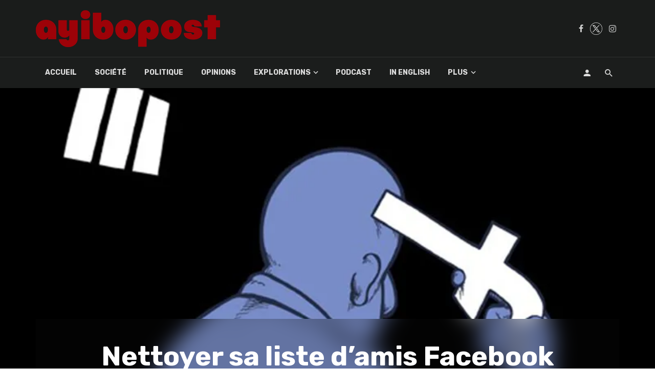

--- FILE ---
content_type: text/html; charset=UTF-8
request_url: https://ayibopost.com/nettoyer-sa-liste-damis-facebook-est-une-erreur%E2%80%89-voila-pourquoi/
body_size: 22626
content:
<!DOCTYPE html>
<html lang="fr-FR">
<head>
	<meta charset="UTF-8"/>
    
    <meta name="viewport" content="width=device-width, initial-scale=1"/>
    
    <link rel="profile" href="http://gmpg.org/xfn/11"/>
	
	<link rel="pingback" href="https://ayibopost.com/xmlrpc.php">
    
    <!-- Schema meta -->
        <script type="application/ld+json">
{
          "@context": "http://schema.org",
          "@type": "NewsArticle",
          "mainEntityOfPage": {
            "@type": "WebPage",
            "@id": "https://ayibopost.com/nettoyer-sa-liste-damis-facebook-est-une-erreur%e2%80%89-voila-pourquoi/"
          },
          "headline": "Nettoyer sa liste d’amis Facebook est une erreur ! Voilà pourquoi.",
          "image": [
            "https://ayibopost.com/wp-content/uploads/2016/03/facebook-depression-jpg.webp"
           ],
          "datePublished": "2016-03-28T07:40:59+00:00",
          "dateModified": "2021-05-03T18:40:35-04:00",
          "author": {
            "@type": "Person",
            "name": "Widlore Mérancourt"
          },
           "publisher": {
            "@type": "Organization",
            "name": "AyiboPost",
            "logo": {
              "@type": "ImageObject",
              "url": "https://ayibopost.com/wp-content/uploads/2024/01/logo-ayibopost.png"
            }
          },
          "description": ""
        }
        </script>
            <script type="application/javascript">var ajaxurl="https://ayibopost.com/wp-admin/admin-ajax.php"</script><meta name='robots' content='index, follow, max-image-preview:large, max-snippet:-1, max-video-preview:-1'/>

	<!-- This site is optimized with the Yoast SEO plugin v23.2 - https://yoast.com/wordpress/plugins/seo/ -->
	<title>Nettoyer sa liste d’amis Facebook est une erreur ! Voilà pourquoi. - AyiboPost</title>
	<meta name="description" content="Il est des publications qui vous partagent entre révolte et pitié. Entre l’envie de mener une fatwa contre la bêtise et le désarmement face à ce qui"/>
	<link rel="canonical" href="https://ayibopost.com/nettoyer-sa-liste-damis-facebook-est-une-erreur -voila-pourquoi/"/>
	<meta property="og:locale" content="fr_FR"/>
	<meta property="og:type" content="article"/>
	<meta property="og:title" content="Nettoyer sa liste d’amis Facebook est une erreur ! Voilà pourquoi. - AyiboPost"/>
	<meta property="og:description" content="Il est des publications qui vous partagent entre révolte et pitié. Entre l’envie de mener une fatwa contre la bêtise et le désarmement face à ce qui"/>
	<meta property="og:url" content="https://ayibopost.com/nettoyer-sa-liste-damis-facebook-est-une-erreur -voila-pourquoi/"/>
	<meta property="og:site_name" content="AyiboPost"/>
	<meta property="article:publisher" content="https://facebook.com/ayibopost"/>
	<meta property="article:published_time" content="2016-03-28T11:40:59+00:00"/>
	<meta property="article:modified_time" content="2021-05-03T22:40:35+00:00"/>
	<meta property="og:image" content="https://ayibopost.com/wp-content/uploads/2016/03/facebook-depression.jpg"/>
	<meta property="og:image:width" content="800"/>
	<meta property="og:image:height" content="565"/>
	<meta property="og:image:type" content="image/jpeg"/>
	<meta name="author" content="Widlore Mérancourt"/>
	<meta name="twitter:card" content="summary_large_image"/>
	<meta name="twitter:creator" content="@ayibopost"/>
	<meta name="twitter:site" content="@ayibopost"/>
	<meta name="twitter:label1" content="Écrit par"/>
	<meta name="twitter:data1" content="Widlore Mérancourt"/>
	<meta name="twitter:label2" content="Durée de lecture estimée"/>
	<meta name="twitter:data2" content="3 minutes"/>
	<meta name="twitter:label3" content="Written by"/>
	<meta name="twitter:data3" content="Widlore Mérancourt"/>
	<script type="application/ld+json" class="yoast-schema-graph">{"@context":"https://schema.org","@graph":[{"@type":"Article","@id":"https://ayibopost.com/nettoyer-sa-liste-damis-facebook-est-une-erreur%e2%80%89-voila-pourquoi/#article","isPartOf":{"@id":"https://ayibopost.com/nettoyer-sa-liste-damis-facebook-est-une-erreur%e2%80%89-voila-pourquoi/"},"author":[{"@id":"https://ayibopost.com/#/schema/person/640b8e820fc5ef6dbc4fc6c3accefe66"}],"headline":"Nettoyer sa liste d’amis Facebook est une erreur ! Voilà pourquoi.","datePublished":"2016-03-28T11:40:59+00:00","dateModified":"2021-05-03T22:40:35+00:00","mainEntityOfPage":{"@id":"https://ayibopost.com/nettoyer-sa-liste-damis-facebook-est-une-erreur%e2%80%89-voila-pourquoi/"},"wordCount":635,"commentCount":0,"publisher":{"@id":"https://ayibopost.com/#organization"},"image":{"@id":"https://ayibopost.com/nettoyer-sa-liste-damis-facebook-est-une-erreur%e2%80%89-voila-pourquoi/#primaryimage"},"thumbnailUrl":"https://ayibopost.com/wp-content/uploads/2016/03/facebook-depression-jpg.webp","keywords":["democratie","Facebook","fanatisme","médias sociaux","Twitter"],"articleSection":["EN UNE","SOCIÉTÉ"],"inLanguage":"fr-FR"},{"@type":"WebPage","@id":"https://ayibopost.com/nettoyer-sa-liste-damis-facebook-est-une-erreur%e2%80%89-voila-pourquoi/","url":"https://ayibopost.com/nettoyer-sa-liste-damis-facebook-est-une-erreur%e2%80%89-voila-pourquoi/","name":"Nettoyer sa liste d’amis Facebook est une erreur ! Voilà pourquoi. - AyiboPost","isPartOf":{"@id":"https://ayibopost.com/#website"},"primaryImageOfPage":{"@id":"https://ayibopost.com/nettoyer-sa-liste-damis-facebook-est-une-erreur%e2%80%89-voila-pourquoi/#primaryimage"},"image":{"@id":"https://ayibopost.com/nettoyer-sa-liste-damis-facebook-est-une-erreur%e2%80%89-voila-pourquoi/#primaryimage"},"thumbnailUrl":"https://ayibopost.com/wp-content/uploads/2016/03/facebook-depression-jpg.webp","datePublished":"2016-03-28T11:40:59+00:00","dateModified":"2021-05-03T22:40:35+00:00","description":"Il est des publications qui vous partagent entre révolte et pitié. Entre l’envie de mener une fatwa contre la bêtise et le désarmement face à ce qui","breadcrumb":{"@id":"https://ayibopost.com/nettoyer-sa-liste-damis-facebook-est-une-erreur%e2%80%89-voila-pourquoi/#breadcrumb"},"inLanguage":"fr-FR","potentialAction":[{"@type":"ReadAction","target":["https://ayibopost.com/nettoyer-sa-liste-damis-facebook-est-une-erreur%e2%80%89-voila-pourquoi/"]}]},{"@type":"ImageObject","inLanguage":"fr-FR","@id":"https://ayibopost.com/nettoyer-sa-liste-damis-facebook-est-une-erreur%e2%80%89-voila-pourquoi/#primaryimage","url":"https://ayibopost.com/wp-content/uploads/2016/03/facebook-depression-jpg.webp","contentUrl":"https://ayibopost.com/wp-content/uploads/2016/03/facebook-depression-jpg.webp","width":800,"height":565},{"@type":"BreadcrumbList","@id":"https://ayibopost.com/nettoyer-sa-liste-damis-facebook-est-une-erreur%e2%80%89-voila-pourquoi/#breadcrumb","itemListElement":[{"@type":"ListItem","position":1,"name":"Home","item":"https://ayibopost.com/"},{"@type":"ListItem","position":2,"name":"Nettoyer sa liste d’amis Facebook est une erreur ! Voilà pourquoi."}]},{"@type":"WebSite","@id":"https://ayibopost.com/#website","url":"https://ayibopost.com/","name":"AyiboPost","description":"Haïti news, investigation, politique, société, culture, vidéos, nouvelles locales, diaspora, documentaires","publisher":{"@id":"https://ayibopost.com/#organization"},"potentialAction":[{"@type":"SearchAction","target":{"@type":"EntryPoint","urlTemplate":"https://ayibopost.com/?s={search_term_string}"},"query-input":"required name=search_term_string"}],"inLanguage":"fr-FR"},{"@type":"Organization","@id":"https://ayibopost.com/#organization","name":"AyiboPost","url":"https://ayibopost.com/","logo":{"@type":"ImageObject","inLanguage":"fr-FR","@id":"https://ayibopost.com/#/schema/logo/image/","url":"https://ayibopost.com/wp-content/uploads/2024/01/logorouge2.png","contentUrl":"https://ayibopost.com/wp-content/uploads/2024/01/logorouge2.png","width":12688,"height":2526,"caption":"AyiboPost"},"image":{"@id":"https://ayibopost.com/#/schema/logo/image/"},"sameAs":["https://facebook.com/ayibopost","https://x.com/ayibopost"]},{"@type":"Person","@id":"https://ayibopost.com/#/schema/person/640b8e820fc5ef6dbc4fc6c3accefe66","name":"Widlore Mérancourt","description":"Widlore Mérancourt est éditeur en chef d’AyiboPost et contributeur régulier au Washington Post. Il détient une maîtrise en Management des médias de l’Université de Lille et une licence en sciences juridiques. Il a été Content Manager de LoopHaïti.","sameAs":["https://www.linkedin.com/in/widlore/"],"url":"https://ayibopost.com/author/merancourtw/"}]}</script>
	<!-- / Yoast SEO plugin. -->


<link rel='dns-prefetch' href='//fonts.googleapis.com'/>
<link rel='preconnect' href='https://fonts.gstatic.com' crossorigin />
<link rel="alternate" type="application/rss+xml" title="AyiboPost &raquo; Flux" href="https://ayibopost.com/feed/"/>
<link rel="alternate" type="application/rss+xml" title="AyiboPost &raquo; Flux des commentaires" href="https://ayibopost.com/comments/feed/"/>
<link rel="alternate" type="application/rss+xml" title="AyiboPost &raquo; Nettoyer sa liste d’amis Facebook est une erreur ! Voilà pourquoi. Flux des commentaires" href="https://ayibopost.com/nettoyer-sa-liste-damis-facebook-est-une-erreur%e2%80%89-voila-pourquoi/feed/"/>
<script type="text/javascript">window._wpemojiSettings={"baseUrl":"https:\/\/s.w.org\/images\/core\/emoji\/14.0.0\/72x72\/","ext":".png","svgUrl":"https:\/\/s.w.org\/images\/core\/emoji\/14.0.0\/svg\/","svgExt":".svg","source":{"concatemoji":"https:\/\/ayibopost.com\/wp-includes\/js\/wp-emoji-release.min.js?ver=6.4.2"}};!function(i,n){var o,s,e;function c(e){try{var t={supportTests:e,timestamp:(new Date).valueOf()};sessionStorage.setItem(o,JSON.stringify(t))}catch(e){}}function p(e,t,n){e.clearRect(0,0,e.canvas.width,e.canvas.height),e.fillText(t,0,0);var t=new Uint32Array(e.getImageData(0,0,e.canvas.width,e.canvas.height).data),r=(e.clearRect(0,0,e.canvas.width,e.canvas.height),e.fillText(n,0,0),new Uint32Array(e.getImageData(0,0,e.canvas.width,e.canvas.height).data));return t.every(function(e,t){return e===r[t]})}function u(e,t,n){switch(t){case"flag":return n(e,"\ud83c\udff3\ufe0f\u200d\u26a7\ufe0f","\ud83c\udff3\ufe0f\u200b\u26a7\ufe0f")?!1:!n(e,"\ud83c\uddfa\ud83c\uddf3","\ud83c\uddfa\u200b\ud83c\uddf3")&&!n(e,"\ud83c\udff4\udb40\udc67\udb40\udc62\udb40\udc65\udb40\udc6e\udb40\udc67\udb40\udc7f","\ud83c\udff4\u200b\udb40\udc67\u200b\udb40\udc62\u200b\udb40\udc65\u200b\udb40\udc6e\u200b\udb40\udc67\u200b\udb40\udc7f");case"emoji":return!n(e,"\ud83e\udef1\ud83c\udffb\u200d\ud83e\udef2\ud83c\udfff","\ud83e\udef1\ud83c\udffb\u200b\ud83e\udef2\ud83c\udfff")}return!1}function f(e,t,n){var r="undefined"!=typeof WorkerGlobalScope&&self instanceof WorkerGlobalScope?new OffscreenCanvas(300,150):i.createElement("canvas"),a=r.getContext("2d",{willReadFrequently:!0}),o=(a.textBaseline="top",a.font="600 32px Arial",{});return e.forEach(function(e){o[e]=t(a,e,n)}),o}function t(e){var t=i.createElement("script");t.src=e,t.defer=!0,i.head.appendChild(t)}"undefined"!=typeof Promise&&(o="wpEmojiSettingsSupports",s=["flag","emoji"],n.supports={everything:!0,everythingExceptFlag:!0},e=new Promise(function(e){i.addEventListener("DOMContentLoaded",e,{once:!0})}),new Promise(function(t){var n=function(){try{var e=JSON.parse(sessionStorage.getItem(o));if("object"==typeof e&&"number"==typeof e.timestamp&&(new Date).valueOf()<e.timestamp+604800&&"object"==typeof e.supportTests)return e.supportTests}catch(e){}return null}();if(!n){if("undefined"!=typeof Worker&&"undefined"!=typeof OffscreenCanvas&&"undefined"!=typeof URL&&URL.createObjectURL&&"undefined"!=typeof Blob)try{var e="postMessage("+f.toString()+"("+[JSON.stringify(s),u.toString(),p.toString()].join(",")+"));",r=new Blob([e],{type:"text/javascript"}),a=new Worker(URL.createObjectURL(r),{name:"wpTestEmojiSupports"});return void(a.onmessage=function(e){c(n=e.data),a.terminate(),t(n)})}catch(e){}c(n=f(s,u,p))}t(n)}).then(function(e){for(var t in e)n.supports[t]=e[t],n.supports.everything=n.supports.everything&&n.supports[t],"flag"!==t&&(n.supports.everythingExceptFlag=n.supports.everythingExceptFlag&&n.supports[t]);n.supports.everythingExceptFlag=n.supports.everythingExceptFlag&&!n.supports.flag,n.DOMReady=!1,n.readyCallback=function(){n.DOMReady=!0}}).then(function(){return e}).then(function(){var e;n.supports.everything||(n.readyCallback(),(e=n.source||{}).concatemoji?t(e.concatemoji):e.wpemoji&&e.twemoji&&(t(e.twemoji),t(e.wpemoji)))}))}((window,document),window._wpemojiSettings);</script>
<style id='wp-emoji-styles-inline-css' type='text/css'>img.wp-smiley,img.emoji{display:inline!important;border:none!important;box-shadow:none!important;height:1em!important;width:1em!important;margin:0 .07em!important;vertical-align:-.1em!important;background:none!important;padding:0!important}</style>
<link rel='stylesheet' id='wp-block-library-css' href='https://ayibopost.com/wp-includes/css/dist/block-library/A.style.min.css,qver=6.4.2.pagespeed.cf.06cr-bNM9Y.css' type='text/css' media='all'/>
<style id='co-authors-plus-coauthors-style-inline-css' type='text/css'>.wp-block-co-authors-plus-coauthors.is-layout-flow [class*="wp-block-co-authors-plus"]{display:inline}</style>
<style id='co-authors-plus-avatar-style-inline-css' type='text/css'>.wp-block-co-authors-plus-avatar :where(img){height:auto;max-width:100%;vertical-align:bottom}.wp-block-co-authors-plus-coauthors.is-layout-flow .wp-block-co-authors-plus-avatar :where(img){vertical-align:middle}.wp-block-co-authors-plus-avatar:is(.alignleft,.alignright){display:table}.wp-block-co-authors-plus-avatar.aligncenter{display:table;margin-inline:auto}</style>
<style id='co-authors-plus-image-style-inline-css' type='text/css'>.wp-block-co-authors-plus-image{margin-bottom:0}.wp-block-co-authors-plus-image :where(img){height:auto;max-width:100%;vertical-align:bottom}.wp-block-co-authors-plus-coauthors.is-layout-flow .wp-block-co-authors-plus-image :where(img){vertical-align:middle}.wp-block-co-authors-plus-image:is(.alignfull,.alignwide) :where(img){width:100%}.wp-block-co-authors-plus-image:is(.alignleft,.alignright){display:table}.wp-block-co-authors-plus-image.aligncenter{display:table;margin-inline:auto}</style>
<style id='classic-theme-styles-inline-css' type='text/css'>.wp-block-button__link{color:#fff;background-color:#32373c;border-radius:9999px;box-shadow:none;text-decoration:none;padding:calc(.667em + 2px) calc(1.333em + 2px);font-size:1.125em}.wp-block-file__button{background:#32373c;color:#fff;text-decoration:none}</style>
<style id='global-styles-inline-css' type='text/css'>body{--wp--preset--color--black:#000;--wp--preset--color--cyan-bluish-gray:#abb8c3;--wp--preset--color--white:#fff;--wp--preset--color--pale-pink:#f78da7;--wp--preset--color--vivid-red:#cf2e2e;--wp--preset--color--luminous-vivid-orange:#ff6900;--wp--preset--color--luminous-vivid-amber:#fcb900;--wp--preset--color--light-green-cyan:#7bdcb5;--wp--preset--color--vivid-green-cyan:#00d084;--wp--preset--color--pale-cyan-blue:#8ed1fc;--wp--preset--color--vivid-cyan-blue:#0693e3;--wp--preset--color--vivid-purple:#9b51e0;--wp--preset--gradient--vivid-cyan-blue-to-vivid-purple:linear-gradient(135deg,rgba(6,147,227,1) 0%,#9b51e0 100%);--wp--preset--gradient--light-green-cyan-to-vivid-green-cyan:linear-gradient(135deg,#7adcb4 0%,#00d082 100%);--wp--preset--gradient--luminous-vivid-amber-to-luminous-vivid-orange:linear-gradient(135deg,rgba(252,185,0,1) 0%,rgba(255,105,0,1) 100%);--wp--preset--gradient--luminous-vivid-orange-to-vivid-red:linear-gradient(135deg,rgba(255,105,0,1) 0%,#cf2e2e 100%);--wp--preset--gradient--very-light-gray-to-cyan-bluish-gray:linear-gradient(135deg,#eee 0%,#a9b8c3 100%);--wp--preset--gradient--cool-to-warm-spectrum:linear-gradient(135deg,#4aeadc 0%,#9778d1 20%,#cf2aba 40%,#ee2c82 60%,#fb6962 80%,#fef84c 100%);--wp--preset--gradient--blush-light-purple:linear-gradient(135deg,#ffceec 0%,#9896f0 100%);--wp--preset--gradient--blush-bordeaux:linear-gradient(135deg,#fecda5 0%,#fe2d2d 50%,#6b003e 100%);--wp--preset--gradient--luminous-dusk:linear-gradient(135deg,#ffcb70 0%,#c751c0 50%,#4158d0 100%);--wp--preset--gradient--pale-ocean:linear-gradient(135deg,#fff5cb 0%,#b6e3d4 50%,#33a7b5 100%);--wp--preset--gradient--electric-grass:linear-gradient(135deg,#caf880 0%,#71ce7e 100%);--wp--preset--gradient--midnight:linear-gradient(135deg,#020381 0%,#2874fc 100%);--wp--preset--font-size--small:13px;--wp--preset--font-size--medium:20px;--wp--preset--font-size--large:36px;--wp--preset--font-size--x-large:42px;--wp--preset--spacing--20:.44rem;--wp--preset--spacing--30:.67rem;--wp--preset--spacing--40:1rem;--wp--preset--spacing--50:1.5rem;--wp--preset--spacing--60:2.25rem;--wp--preset--spacing--70:3.38rem;--wp--preset--spacing--80:5.06rem;--wp--preset--shadow--natural:6px 6px 9px rgba(0,0,0,.2);--wp--preset--shadow--deep:12px 12px 50px rgba(0,0,0,.4);--wp--preset--shadow--sharp:6px 6px 0 rgba(0,0,0,.2);--wp--preset--shadow--outlined:6px 6px 0 -3px rgba(255,255,255,1) , 6px 6px rgba(0,0,0,1);--wp--preset--shadow--crisp:6px 6px 0 rgba(0,0,0,1)}:where(.is-layout-flex){gap:.5em}:where(.is-layout-grid){gap:.5em}body .is-layout-flow>.alignleft{float:left;margin-inline-start:0;margin-inline-end:2em}body .is-layout-flow>.alignright{float:right;margin-inline-start:2em;margin-inline-end:0}body .is-layout-flow>.aligncenter{margin-left:auto!important;margin-right:auto!important}body .is-layout-constrained>.alignleft{float:left;margin-inline-start:0;margin-inline-end:2em}body .is-layout-constrained>.alignright{float:right;margin-inline-start:2em;margin-inline-end:0}body .is-layout-constrained>.aligncenter{margin-left:auto!important;margin-right:auto!important}body .is-layout-constrained > :where(:not(.alignleft):not(.alignright):not(.alignfull)){max-width:var(--wp--style--global--content-size);margin-left:auto!important;margin-right:auto!important}body .is-layout-constrained>.alignwide{max-width:var(--wp--style--global--wide-size)}body .is-layout-flex{display:flex}body .is-layout-flex{flex-wrap:wrap;align-items:center}body .is-layout-flex>*{margin:0}body .is-layout-grid{display:grid}body .is-layout-grid>*{margin:0}:where(.wp-block-columns.is-layout-flex){gap:2em}:where(.wp-block-columns.is-layout-grid){gap:2em}:where(.wp-block-post-template.is-layout-flex){gap:1.25em}:where(.wp-block-post-template.is-layout-grid){gap:1.25em}.has-black-color{color:var(--wp--preset--color--black)!important}.has-cyan-bluish-gray-color{color:var(--wp--preset--color--cyan-bluish-gray)!important}.has-white-color{color:var(--wp--preset--color--white)!important}.has-pale-pink-color{color:var(--wp--preset--color--pale-pink)!important}.has-vivid-red-color{color:var(--wp--preset--color--vivid-red)!important}.has-luminous-vivid-orange-color{color:var(--wp--preset--color--luminous-vivid-orange)!important}.has-luminous-vivid-amber-color{color:var(--wp--preset--color--luminous-vivid-amber)!important}.has-light-green-cyan-color{color:var(--wp--preset--color--light-green-cyan)!important}.has-vivid-green-cyan-color{color:var(--wp--preset--color--vivid-green-cyan)!important}.has-pale-cyan-blue-color{color:var(--wp--preset--color--pale-cyan-blue)!important}.has-vivid-cyan-blue-color{color:var(--wp--preset--color--vivid-cyan-blue)!important}.has-vivid-purple-color{color:var(--wp--preset--color--vivid-purple)!important}.has-black-background-color{background-color:var(--wp--preset--color--black)!important}.has-cyan-bluish-gray-background-color{background-color:var(--wp--preset--color--cyan-bluish-gray)!important}.has-white-background-color{background-color:var(--wp--preset--color--white)!important}.has-pale-pink-background-color{background-color:var(--wp--preset--color--pale-pink)!important}.has-vivid-red-background-color{background-color:var(--wp--preset--color--vivid-red)!important}.has-luminous-vivid-orange-background-color{background-color:var(--wp--preset--color--luminous-vivid-orange)!important}.has-luminous-vivid-amber-background-color{background-color:var(--wp--preset--color--luminous-vivid-amber)!important}.has-light-green-cyan-background-color{background-color:var(--wp--preset--color--light-green-cyan)!important}.has-vivid-green-cyan-background-color{background-color:var(--wp--preset--color--vivid-green-cyan)!important}.has-pale-cyan-blue-background-color{background-color:var(--wp--preset--color--pale-cyan-blue)!important}.has-vivid-cyan-blue-background-color{background-color:var(--wp--preset--color--vivid-cyan-blue)!important}.has-vivid-purple-background-color{background-color:var(--wp--preset--color--vivid-purple)!important}.has-black-border-color{border-color:var(--wp--preset--color--black)!important}.has-cyan-bluish-gray-border-color{border-color:var(--wp--preset--color--cyan-bluish-gray)!important}.has-white-border-color{border-color:var(--wp--preset--color--white)!important}.has-pale-pink-border-color{border-color:var(--wp--preset--color--pale-pink)!important}.has-vivid-red-border-color{border-color:var(--wp--preset--color--vivid-red)!important}.has-luminous-vivid-orange-border-color{border-color:var(--wp--preset--color--luminous-vivid-orange)!important}.has-luminous-vivid-amber-border-color{border-color:var(--wp--preset--color--luminous-vivid-amber)!important}.has-light-green-cyan-border-color{border-color:var(--wp--preset--color--light-green-cyan)!important}.has-vivid-green-cyan-border-color{border-color:var(--wp--preset--color--vivid-green-cyan)!important}.has-pale-cyan-blue-border-color{border-color:var(--wp--preset--color--pale-cyan-blue)!important}.has-vivid-cyan-blue-border-color{border-color:var(--wp--preset--color--vivid-cyan-blue)!important}.has-vivid-purple-border-color{border-color:var(--wp--preset--color--vivid-purple)!important}.has-vivid-cyan-blue-to-vivid-purple-gradient-background{background:var(--wp--preset--gradient--vivid-cyan-blue-to-vivid-purple)!important}.has-light-green-cyan-to-vivid-green-cyan-gradient-background{background:var(--wp--preset--gradient--light-green-cyan-to-vivid-green-cyan)!important}.has-luminous-vivid-amber-to-luminous-vivid-orange-gradient-background{background:var(--wp--preset--gradient--luminous-vivid-amber-to-luminous-vivid-orange)!important}.has-luminous-vivid-orange-to-vivid-red-gradient-background{background:var(--wp--preset--gradient--luminous-vivid-orange-to-vivid-red)!important}.has-very-light-gray-to-cyan-bluish-gray-gradient-background{background:var(--wp--preset--gradient--very-light-gray-to-cyan-bluish-gray)!important}.has-cool-to-warm-spectrum-gradient-background{background:var(--wp--preset--gradient--cool-to-warm-spectrum)!important}.has-blush-light-purple-gradient-background{background:var(--wp--preset--gradient--blush-light-purple)!important}.has-blush-bordeaux-gradient-background{background:var(--wp--preset--gradient--blush-bordeaux)!important}.has-luminous-dusk-gradient-background{background:var(--wp--preset--gradient--luminous-dusk)!important}.has-pale-ocean-gradient-background{background:var(--wp--preset--gradient--pale-ocean)!important}.has-electric-grass-gradient-background{background:var(--wp--preset--gradient--electric-grass)!important}.has-midnight-gradient-background{background:var(--wp--preset--gradient--midnight)!important}.has-small-font-size{font-size:var(--wp--preset--font-size--small)!important}.has-medium-font-size{font-size:var(--wp--preset--font-size--medium)!important}.has-large-font-size{font-size:var(--wp--preset--font-size--large)!important}.has-x-large-font-size{font-size:var(--wp--preset--font-size--x-large)!important}.wp-block-navigation a:where(:not(.wp-element-button)){color:inherit}:where(.wp-block-post-template.is-layout-flex){gap:1.25em}:where(.wp-block-post-template.is-layout-grid){gap:1.25em}:where(.wp-block-columns.is-layout-flex){gap:2em}:where(.wp-block-columns.is-layout-grid){gap:2em}.wp-block-pullquote{font-size:1.5em;line-height:1.6}</style>
<link rel='stylesheet' id='contact-form-7-css' href='https://ayibopost.com/wp-content/plugins/contact-form-7/includes/css/A.styles.css,qver=5.9.8.pagespeed.cf.bkX63Rfd0q.css' type='text/css' media='all'/>
<link rel='stylesheet' id='redux-extendify-styles-css' href='https://ayibopost.com/wp-content/plugins/tnm-extension/redux-framework/redux-core/assets/css/extendify-utilities.css?ver=4.4.5' type='text/css' media='all'/>
<link rel='stylesheet' id='bkswcss-css' href='https://ayibopost.com/wp-content/plugins/tnm-shortcode/css/A.shortcode.css,qver=6.4.2.pagespeed.cf.XdQjejgx3j.css' type='text/css' media='all'/>
<style id='hfe-style-css' media='all'>.footer-width-fixer{width:100%}.ehf-template-genesis.ehf-header .site-header .wrap,.ehf-template-genesis.ehf-footer .site-footer .wrap,.ehf-template-generatepress.ehf-header .site-header .inside-header{width:100%;padding:0;max-width:100%}.ehf-template-generatepress.ehf-header .site-header,.ehf-template-generatepress.ehf-footer .site-footer{width:100%;padding:0;max-width:100%;background-color:transparent!important}.bhf-hidden{display:none}.ehf-header #masthead{z-index:99;position:relative}</style>
<link rel='stylesheet' id='elementor-icons-css' href='https://ayibopost.com/wp-content/plugins/elementor/assets/lib/eicons/css/A.elementor-icons.min.css,qver=5.29.0.pagespeed.cf.qqW6EAdH8k.css' type='text/css' media='all'/>
<link rel='stylesheet' id='elementor-frontend-css' href='https://ayibopost.com/wp-content/plugins/elementor/assets/css/A.frontend.min.css,qver=3.21.5.pagespeed.cf.XxZ4gDXsCE.css' type='text/css' media='all'/>
<link rel='stylesheet' id='swiper-css' href='https://ayibopost.com/wp-content/plugins/elementor/assets/lib/swiper/v8/css/A.swiper.min.css,qver=8.4.5.pagespeed.cf.1sMgTZG5nO.css' type='text/css' media='all'/>
<style id='elementor-post-38605-css' media='all'>.elementor-kit-38605{--e-global-color-primary:#6ec1e4;--e-global-color-secondary:#54595f;--e-global-color-text:#7a7a7a;--e-global-color-accent:#61ce70;--e-global-typography-primary-font-family:"Roboto";--e-global-typography-primary-font-weight:600;--e-global-typography-secondary-font-family:"Roboto Slab";--e-global-typography-secondary-font-weight:400;--e-global-typography-text-font-family:"Roboto";--e-global-typography-text-font-weight:400;--e-global-typography-accent-font-family:"Roboto";--e-global-typography-accent-font-weight:500}.elementor-section.elementor-section-boxed>.elementor-container{max-width:1140px}.e-con{--container-max-width:1140px}.elementor-widget:not(:last-child){margin-block-end:20px}.elementor-element{--widgets-spacing:20px 20px}{}h1.entry-title{display:var(--page-title-display)}@media (max-width:1024px){.elementor-section.elementor-section-boxed>.elementor-container{max-width:1024px}.e-con{--container-max-width:1024px}}@media (max-width:767px){.elementor-section.elementor-section-boxed>.elementor-container{max-width:767px}.e-con{--container-max-width:767px}}</style>
<link rel='stylesheet' id='elementor-global-css' href='https://ayibopost.com/wp-content/uploads/elementor/css/A.global.css,qver=1694537460.pagespeed.cf.I4up8oNHs5.css' type='text/css' media='all'/>
<link rel='stylesheet' id='thenextmag_vendors-css' href='https://ayibopost.com/wp-content/themes/the-next-mag/css/vendors.css?ver=6.4.2' type='text/css' media='all'/>
<link rel='stylesheet' id='thenextmag-style-css' href='https://ayibopost.com/wp-content/themes/the-next-mag/css/A.style.css,qver=6.4.2.pagespeed.cf.Bl8kAbyWYT.css' type='text/css' media='all'/>
<style id='thenextmag-style-inline-css' type='text/css'>.header-1 .header-main,.header-2 .header-main,.header-3 .site-header,.header-4 .navigation-bar,.header-5 .navigation-bar,.header-6 .navigation-bar,.header-7 .header-main,.header-8 .header-main,.header-9 .site-header{background:#1a1c1b}.sticky-header.is-fixed>.navigation-bar{background:#1a1c1b}.site-footer,.footer-3.site-footer,.footer-5.site-footer,.footer-6.site-footer{background:#000}::selection{color:#fff;background:#9b0611}::-webkit-selection{color:#fff;background:#9b0611}.post--vertical-thumb-background-point-circle .post__thumb:before{--background-shadow:#9b0611}.pattern-circle-background-stripe:before{background:repeating-linear-gradient(45deg,transparent,transparent 6px,#9b0611 6px,#9b0611 12px)}.navigation--main .sub-menu li:hover>a,a,a:hover,a:focus,a:active,.color-primary,.site-title,.mnmd-widget-indexed-posts-b .posts-list>li .post__title:after,.author-box .author-name a{color:#9b0611}.mnmd-featured-block-m.background-primary .post--horizontal-reverse-fullwidth .post__text:before, .mnmd-featured-block-l.background-primary .section-main .post-sub, .mnmd-featured-block-r.mnmd-featured-block-r-has-background-theme:after, .mnmd-widget-indexed-posts-a .posts-list>li .post__thumb:after, .btn-rectangle-large, .post-no-thumb-space-large, .post--horizontal-read-more-rotate .post__text-column.post__text-button:before, .mnmd-posts-block-q .section-sub .post-sub .post-sub-wrap:before, .background-hover-fixed:before, .post--overlay-text-style-card .post__readmore:hover a, .post--overlay-background-theme .background-img:after, .category-tile__name, .cat-0.cat-theme-bg.cat-theme-bg, .primary-bg-color, .navigation--main > li > a:before, .mnmd-pagination__item-current, .mnmd-pagination__item-current:hover, 
            .mnmd-pagination__item-current:focus, .mnmd-pagination__item-current:active, .mnmd-pagination--next-n-prev .mnmd-pagination__links a:last-child .mnmd-pagination__item,
            .subscribe-form__fields input[type='submit'], .has-overlap-bg:before, .post__cat--bg, a.post__cat--bg, .entry-cat--bg, a.entry-cat--bg, 
            .comments-count-box, .mnmd-widget--box .widget__title,  .posts-list > li .post__thumb:after, 
            .widget_calendar td a:before, .widget_calendar #today, .widget_calendar #today a, .entry-action-btn, .posts-navigation__label:before, 
            .comment-form .form-submit input[type='submit'], .mnmd-carousel-dots-b .swiper-pagination-bullet-active,
             .site-header--side-logo .header-logo:not(.header-logo--mobile), .list-square-bullet > li > *:before, .list-square-bullet-exclude-first > li:not(:first-child) > *:before,
             .btn-primary, .btn-primary:active, .btn-primary:focus, .btn-primary:hover, 
             .btn-primary.active.focus, .btn-primary.active:focus, .btn-primary.active:hover, .btn-primary:active.focus, .btn-primary:active:focus, .btn-primary:active:hover,
            .editor-styles-wrapper .wc-block-grid__products .wc-block-grid__product .wc-block-grid__product-onsale, .wc-block-grid__product-onsale,
            div.wpforms-container-full .wpforms-form button[type=submit], div.wpforms-container-full .wpforms-form button[type=submit]:hover
            {background-color:#9b0611}.site-header--skin-4 .navigation--main>li>a:before{background-color:#9b0611!important}.post-score-hexagon .hexagon-svg g path{fill:#9b0611}.mnmd-featured-block-r.mnmd-featured-block-r-has-background-theme .section-sub,.has-overlap-frame:before,.mnmd-gallery-slider .fotorama__thumb-border,.bypostauthor>.comment-body .comment-author>img{border-color:#9b0611}.mnmd-pagination--next-n-prev .mnmd-pagination__links a:last-child .mnmd-pagination__item:after{border-left-color:#9b0611}.bk-preload-wrapper:after,.comments-count-box:before{border-top-color:#9b0611}.bk-preload-wrapper:after{border-bottom-color:#9b0611}.navigation--offcanvas li>a:after{border-right-color:#9b0611}.post--single-cover-gradient .single-header{background-image:-webkit-linear-gradient(bottom,#9b0611 0%,rgba(252,60,45,.7) 50%,rgba(252,60,45,0) 100%);background-image:linear-gradient(to top,#9b0611 0%,rgba(252,60,45,.7) 50%,rgba(252,60,45,0) 100%)}.subscribe-form__fields input[type="submit"]:hover,.comment-form .form-submit input[type="submit"]:active,.comment-form .form-submit input[type="submit"]:focus,.comment-form .form-submit input[type="submit"]:hover{background-color:#9b0611}mnmd-video-box__playlist .is-playing .post__thumb:after{content:'Now playing'}</style>
<link rel='stylesheet' id='login-with-ajax-css' href='https://ayibopost.com/wp-content/themes/the-next-mag/plugins/login-with-ajax/A.widget.css,qver=4.3.pagespeed.cf.T9YnD56g-u.css' type='text/css' media='all'/>
<link rel='stylesheet' id='heateor_sss_frontend_css-css' href='https://ayibopost.com/wp-content/plugins/sassy-social-share/public/css/A.sassy-social-share-public.css,qver=3.3.63.pagespeed.cf.hispI92nLU.css' type='text/css' media='all'/>
<style id='heateor_sss_frontend_css-inline-css' type='text/css'>.heateor_sss_button_instagram span.heateor_sss_svg,a.heateor_sss_instagram span.heateor_sss_svg{background:radial-gradient(circle at 30% 107%,#fdf497 0,#fdf497 5%,#fd5949 45%,#d6249f 60%,#285aeb 90%)}div.heateor_sss_horizontal_sharing a.heateor_sss_button_instagram span{background:#fff!important}div.heateor_sss_standard_follow_icons_container a.heateor_sss_button_instagram span{background:#fff}.heateor_sss_horizontal_sharing .heateor_sss_svg,.heateor_sss_standard_follow_icons_container .heateor_sss_svg{background-color:#fff!important;background:#fff!important;color:#000;border-width:2pxpx;border-style:solid;border-color:#000}.heateor_sss_horizontal_sharing span.heateor_sss_svg:hover,.heateor_sss_standard_follow_icons_container span.heateor_sss_svg:hover{border-color:#9b0712}.heateor_sss_vertical_sharing span.heateor_sss_svg,.heateor_sss_floating_follow_icons_container span.heateor_sss_svg{color:#fff;border-width:0;border-style:solid;border-color:transparent}.heateor_sss_vertical_sharing span.heateor_sss_svg:hover,.heateor_sss_floating_follow_icons_container span.heateor_sss_svg:hover{border-color:transparent}@media screen and (max-width:783px){.heateor_sss_vertical_sharing{display:none!important}}div.heateor_sss_sharing_title{text-align:center}div.heateor_sss_sharing_ul{width:100%;text-align:center}div.heateor_sss_horizontal_sharing div.heateor_sss_sharing_ul a{float:none!important;display:inline-block}</style>
<link rel="preload" as="style" href="https://fonts.googleapis.com/css?family=Rubik:300,400,500,600,700,800,900,300italic,400italic,500italic,600italic,700italic,800italic,900italic&#038;display=swap&#038;ver=1732222329"/><link rel="stylesheet" href="https://fonts.googleapis.com/css?family=Rubik:300,400,500,600,700,800,900,300italic,400italic,500italic,600italic,700italic,800italic,900italic&#038;display=swap&#038;ver=1732222329" media="print" onload="this.media='all'"><noscript><link rel="stylesheet" href="https://fonts.googleapis.com/css?family=Rubik:300,400,500,600,700,800,900,300italic,400italic,500italic,600italic,700italic,800italic,900italic&#038;display=swap&#038;ver=1732222329"/></noscript><link rel='stylesheet' id='wpr-text-animations-css-css' href='https://ayibopost.com/wp-content/plugins/royal-elementor-addons/assets/css/lib/animations/text-animations.min.css?ver=1.3.973' type='text/css' media='all'/>
<link rel='stylesheet' id='wpr-addons-css-css' href='https://ayibopost.com/wp-content/plugins/royal-elementor-addons/assets/css/A.frontend.min.css,qver=1.3.973.pagespeed.cf.B-sPSKCyiM.css' type='text/css' media='all'/>
<link rel='stylesheet' id='font-awesome-5-all-css' href='https://ayibopost.com/wp-content/plugins/elementor/assets/lib/font-awesome/css/A.all.min.css,qver=1.3.973.pagespeed.cf._mbokTOiYl.css' type='text/css' media='all'/>
<link rel='stylesheet' id='google-fonts-1-css' href='https://fonts.googleapis.com/css?family=Roboto%3A100%2C100italic%2C200%2C200italic%2C300%2C300italic%2C400%2C400italic%2C500%2C500italic%2C600%2C600italic%2C700%2C700italic%2C800%2C800italic%2C900%2C900italic%7CRoboto+Slab%3A100%2C100italic%2C200%2C200italic%2C300%2C300italic%2C400%2C400italic%2C500%2C500italic%2C600%2C600italic%2C700%2C700italic%2C800%2C800italic%2C900%2C900italic&#038;display=auto&#038;ver=6.4.2' type='text/css' media='all'/>
<link rel="preconnect" href="https://fonts.gstatic.com/" crossorigin><script type="text/javascript" data-cfasync="false" src="https://ayibopost.com/wp-includes/js/jquery/jquery.min.js,qver=3.7.1.pagespeed.jm.PoWN7KAtLT.js" id="jquery-core-js"></script>
<script type="text/javascript" data-cfasync="false" src="https://ayibopost.com/wp-includes/js/jquery/jquery-migrate.min.js,qver=3.4.1.pagespeed.jm.bhhu-RahTI.js" id="jquery-migrate-js"></script>
<link rel="https://api.w.org/" href="https://ayibopost.com/wp-json/"/><link rel="alternate" type="application/json" href="https://ayibopost.com/wp-json/wp/v2/posts/9825"/><link rel="EditURI" type="application/rsd+xml" title="RSD" href="https://ayibopost.com/xmlrpc.php?rsd"/>
<meta name="generator" content="WordPress 6.4.2"/>
<link rel='shortlink' href='https://ayibopost.com/?p=9825'/>
<link rel="alternate" type="application/json+oembed" href="https://ayibopost.com/wp-json/oembed/1.0/embed?url=https%3A%2F%2Fayibopost.com%2Fnettoyer-sa-liste-damis-facebook-est-une-erreur%25e2%2580%2589-voila-pourquoi%2F"/>
<link rel="alternate" type="text/xml+oembed" href="https://ayibopost.com/wp-json/oembed/1.0/embed?url=https%3A%2F%2Fayibopost.com%2Fnettoyer-sa-liste-damis-facebook-est-une-erreur%25e2%2580%2589-voila-pourquoi%2F&#038;format=xml"/>
<meta name="generator" content="Redux 4.4.5"/><meta name="generator" content="Elementor 3.21.5; features: e_optimized_assets_loading, additional_custom_breakpoints; settings: css_print_method-external, google_font-enabled, font_display-auto">
<link rel="icon" href="https://ayibopost.com/wp-content/uploads/2024/01/xayifav-150x150.png.pagespeed.ic.KBIkyzc52S.webp" sizes="32x32"/>
<link rel="icon" href="https://ayibopost.com/wp-content/uploads/2024/01/xayifav.png.pagespeed.ic.mHxMGjl_SX.webp" sizes="192x192"/>
<link rel="apple-touch-icon" href="https://ayibopost.com/wp-content/uploads/2024/01/xayifav-180x180.png.pagespeed.ic.m-8jEsM-_c.webp"/>
<meta name="msapplication-TileImage" content="https://ayibopost.com/wp-content/uploads/2024/01/ayifav.png"/>
		<style type="text/css" id="wp-custom-css">
			.entry-interaction.entry-interaction--horizontal,
.single-header .post__cat,
.post-meta-bottom .post-tags {
  display: none;
}

.btn btn-default btn-sm{
	background-color:#ffffff;
}

.entry-tags { 
	display: none; 
}


.site-content .entry-header, .site-content .entry-content, .site-content .entry-summary, .site-content .entry-meta, .page-content {margin: 0 auto; max-width: 1920px;}

/*
@media (min-width: 1200px)
{
.container {
    width: 870px !important;
}
}*?

*/
.comments-section {
	display: none !important;
}

.site-footer__section{
	align-content:center
}

.site-logo img{
	display: inline-block
}


.btn btn-default{
	background-color: #FFFFFF

}

@media (max-width: 767px) {
    .sub-posts {
        background-color: #000000 !important;
    }
}


.mdicon-twitter::before {
  content: url('https://ayibopost.com/wp-content/uploads/2024/11/x-logo-blanc.svg'); /* Replace with the URL to the X logo SVG */
  display: inline-block;
  width: 24px;
  height: 24px;
}
		</style>
		<style id="tnm_option-dynamic-css" title="dynamic-css" class="redux-options-output">body{font-family:Rubik,Arial,Helvetica,sans-serif}.navigation{font-family:Rubik,Arial,Helvetica,sans-serif}.page-heading__title,.post__title,.entry-title,h1,h2,h3,h4,h5,h6,.h1,.h2,.h3,.h4,.h5,.h6,.text-font-primary,.social-tile__title,.widget_recent_comments .recentcomments>a,.widget_recent_entries li>a,.modal-title.modal-title,.author-box .author-name a,.comment-author,.widget_calendar caption,.widget_categories li>a,.widget_meta ul,.widget_recent_comments .recentcomments>a,.widget_recent_entries li>a,.widget_pages li>a,.atbs-style-page-content-store .wc-block-grid__product .wc-block-grid__product-title,.product.type-product .products h2,.widget.widget_product_categories ul li a{font-family:Rubik,Arial,Helvetica,sans-serif}.text-font-secondary,.block-heading__subtitle,.widget_nav_menu ul,.navigation .sub-menu,.typography-copy blockquote,.comment-content blockquote{font-family:Rubik,Arial,Helvetica,sans-serif}.mobile-header-btn, .navigation-bar-btn, .menu, .mnmd-mega-menu__inner > .sub-menu > li > a, .meta-text, a.meta-text, .meta-font, a.meta-font, .text-font-tertiary, .block-heading, .block-heading__title, .block-heading-tabs, .block-heading-tabs > li > a, input[type="button"]:not(.btn), input[type="reset"]:not(.btn), input[type="submit"]:not(.btn), .btn, label, .category-tile__name, .page-nav, .post-score, .post-score-hexagon .post-score-value, .post__cat, a.post__cat, .entry-cat, a.entry-cat, .read-more-link, .post__meta, .entry-meta, .entry-author__name, a.entry-author__name, .comments-count-box, .widget__title-text, .mnmd-widget-indexed-posts-a .posts-list > li .post__thumb:after, .mnmd-widget-indexed-posts-b .posts-list > li .post__title:after, .mnmd-widget-indexed-posts-c .list-index, .social-tile__count, .widget_recent_comments .comment-author-link, .mnmd-video-box__playlist .is-playing .post__thumb:after, .mnmd-posts-listing-a .cat-title, .mnmd-news-ticker__heading, .post-sharing__title, .post-sharing--simple .sharing-btn, .entry-action-btn, .entry-tags-title, .post-categories__title, .posts-navigation__label, .comments-title, .comments-title__text, .comments-title .add-comment, .comment-metadata, .comment-metadata a, .comment-reply-link, .comment-reply-title, .countdown__digit, .modal-title, .comment-reply-title, .comment-meta, .comment .reply, .wp-caption, .gallery-caption, .widget-title, .btn, .logged-in-as, .countdown__digit, .mnmd-widget-indexed-posts-a .posts-list>li .post__thumb:after, .mnmd-widget-indexed-posts-b .posts-list>li .post__title:after, .mnmd-widget-indexed-posts-c .list-index, .mnmd-horizontal-list .index, .mnmd-pagination, .mnmd-pagination--next-n-prev .mnmd-pagination__label{font-family:Rubik,Arial,Helvetica,sans-serif}.header-main{padding-top:20px;padding-bottom:20px}</style><style id="wpr_lightbox_styles">.lg-backdrop{background-color:rgba(0,0,0,.6)!important}.lg-toolbar,.lg-dropdown{background-color:rgba(0,0,0,.8)!important}.lg-dropdown:after{border-bottom-color:rgba(0,0,0,.8)!important}.lg-sub-html{background-color:rgba(0,0,0,.8)!important}.lg-thumb-outer,.lg-progress-bar{background-color:#444!important}.lg-progress{background-color:#a90707!important}.lg-icon{color:#efefef!important;font-size:20px!important}.lg-icon.lg-toogle-thumb{font-size:24px!important}.lg-icon:hover,.lg-dropdown-text:hover{color:#fff!important}.lg-sub-html,.lg-dropdown-text{color:#efefef!important;font-size:14px!important}#lg-counter{color:#efefef!important;font-size:14px!important}.lg-prev,.lg-next{font-size:35px!important}.lg-icon{background-color:transparent!important}#lg-counter{opacity:.9}.lg-thumb-outer{padding:0 10px}.lg-thumb-item{border-radius:0!important;border:none!important;opacity:.5}.lg-thumb-item.active{opacity:1}</style><style id="wpforms-css-vars-root">:root{--wpforms-field-border-radius:3px;--wpforms-field-border-style:solid;--wpforms-field-border-size:1px;--wpforms-field-background-color:#fff;--wpforms-field-border-color:rgba(0,0,0,.25);--wpforms-field-border-color-spare:rgba(0,0,0,.25);--wpforms-field-text-color:rgba(0,0,0,.7);--wpforms-field-menu-color:#fff;--wpforms-label-color:rgba(0,0,0,.85);--wpforms-label-sublabel-color:rgba(0,0,0,.55);--wpforms-label-error-color:#d63637;--wpforms-button-border-radius:3px;--wpforms-button-border-style:none;--wpforms-button-border-size:1px;--wpforms-button-background-color:#066aab;--wpforms-button-border-color:#066aab;--wpforms-button-text-color:#fff;--wpforms-page-break-color:#066aab;--wpforms-background-image:none;--wpforms-background-position:center center;--wpforms-background-repeat:no-repeat;--wpforms-background-size:cover;--wpforms-background-width:100px;--wpforms-background-height:100px;--wpforms-background-color:rgba(0,0,0,0);--wpforms-background-url:none;--wpforms-container-padding:0;--wpforms-container-border-style:none;--wpforms-container-border-width:1px;--wpforms-container-border-color:#000;--wpforms-container-border-radius:3px;--wpforms-field-size-input-height:43px;--wpforms-field-size-input-spacing:15px;--wpforms-field-size-font-size:16px;--wpforms-field-size-line-height:19px;--wpforms-field-size-padding-h:14px;--wpforms-field-size-checkbox-size:16px;--wpforms-field-size-sublabel-spacing:5px;--wpforms-field-size-icon-size:1;--wpforms-label-size-font-size:16px;--wpforms-label-size-line-height:19px;--wpforms-label-size-sublabel-font-size:14px;--wpforms-label-size-sublabel-line-height:17px;--wpforms-button-size-font-size:17px;--wpforms-button-size-height:41px;--wpforms-button-size-padding-h:15px;--wpforms-button-size-margin-top:10px;--wpforms-container-shadow-size-box-shadow:none}</style></head>
<body class="post-template-default single single-post postid-9825 single-format-standard ehf-template-the-next-mag ehf-stylesheet-the-next-mag elementor-default elementor-kit-38605"><noscript><meta HTTP-EQUIV="refresh" content="0;url='https://ayibopost.com/nettoyer-sa-liste-damis-facebook-est-une-erreur%E2%80%89-voila-pourquoi/?PageSpeed=noscript'" /><style><!--table,div,span,font,p{display:none} --></style><div style="display:block">Please click <a href="https://ayibopost.com/nettoyer-sa-liste-damis-facebook-est-une-erreur%E2%80%89-voila-pourquoi/?PageSpeed=noscript">here</a> if you are not redirected within a few seconds.</div></noscript>
        <div class="site-wrapper header-8">
        <header class="site-header site-header--skin-3">
    <!-- Header content -->
	<div class="header-main hidden-xs hidden-sm  header-main--inverse">
        		<div class="container">
			<div class="row row--flex row--vertical-center">
				<div class="col-xs-4">
					<div class="site-logo header-logo text-left">
						<a href="https://ayibopost.com">
    						<!-- logo open -->
                                                            <img src="https://ayibopost.com/wp-content/uploads/2024/01/xlogo-ayibopost.png.pagespeed.ic.-F9sbRwOj5.webp" alt="logo"/>
                                                        <!-- logo close -->
    					</a>
					</div>
				</div>

				<div class="col-xs-8">
                        					<div class="site-header__social  inverse-text">
                                        					<ul class="social-list list-horizontal text-right">
            						<li><a href="https://www.facebook.com/ayibopost/" target="_blank"><i class="mdicon mdicon-facebook"></i></a></li><li><a href="https://twitter.com/ayibopost" target="_blank"><i class="mdicon mdicon-twitter"></i></a></li><li><a href="https://www.instagram.com/ayibopost/" target="_blank"><i class="mdicon mdicon-instagram"></i></a></li>            						
            					</ul>
                                					</div>
                    				</div>
			</div>
		</div>
	</div><!-- Header content -->
    <!-- Mobile header -->
    <div id="mnmd-mobile-header" class="mobile-header visible-xs visible-sm  mobile-header--inverse">
    	<div class="mobile-header__inner mobile-header__inner--flex">
            <!-- mobile logo open -->
    		<div class="header-branding header-branding--mobile mobile-header__section text-left">
    			<div class="header-logo header-logo--mobile flexbox__item text-left">
                    <a href="https://ayibopost.com">
                                            
                        <img src="https://ayibopost.com/wp-content/uploads/2024/01/xlogo-ayibopost.png.pagespeed.ic.-F9sbRwOj5.webp" alt="logo"/>
                                                
                    </a>               
    			</div>
    		</div>
            <!-- logo close -->
    		<div class="mobile-header__section text-right">
    			<button type="submit" class="mobile-header-btn js-search-dropdown-toggle">
    				<span class="hidden-xs">Search</span><i class="mdicon mdicon-search mdicon--last hidden-xs"></i><i class="mdicon mdicon-search visible-xs-inline-block"></i>
    			</button>
                    			<a href="#mnmd-offcanvas-mobile" class="offcanvas-menu-toggle mobile-header-btn js-mnmd-offcanvas-toggle">
    				<span class="hidden-xs">Menu</span><i class="mdicon mdicon-menu mdicon--last hidden-xs"></i><i class="mdicon mdicon-menu visible-xs-inline-block"></i>
    			</a>
                    		</div>
    	</div>
    </div><!-- Mobile header -->
    <!-- Navigation bar -->
	<nav class="navigation-bar navigation-bar--inverse navigation-bar--fullwidth hidden-xs hidden-sm js-sticky-header-holder">
		<div class="container">
			<div class="navigation-bar__inner">
                                                    
				<div class="navigation-wrapper navigation-bar__section js-priority-nav">
					<div id="main-menu" class="menu-newmain-container"><ul id="menu-newmain" class="navigation navigation--main navigation--inline"><li id="menu-item-56352" class="menu-item menu-item-type-post_type menu-item-object-page menu-item-home menu-item-56352"><a href="https://ayibopost.com/">Accueil</a></li>
<li id="menu-item-19366" class="menu-item menu-item-type-taxonomy menu-item-object-category current-post-ancestor current-menu-parent current-post-parent menu-item-19366 menu-item-cat-3"><a href="https://ayibopost.com/category/social/">SOCIÉTÉ</a></li>
<li id="menu-item-19365" class="menu-item menu-item-type-taxonomy menu-item-object-category menu-item-19365 menu-item-cat-1"><a href="https://ayibopost.com/category/politics/">POLITIQUE</a></li>
<li id="menu-item-19376" class="menu-item menu-item-type-taxonomy menu-item-object-category menu-item-19376 menu-item-cat-3197"><a href="https://ayibopost.com/category/opinions/">OPINIONS</a></li>
<li id="menu-item-25350" class="menu-item menu-item-type-custom menu-item-object-custom menu-item-has-children menu-item-25350"><a href="https://ayibopost.com/explorations/">EXPLORATIONS</a><div class="sub-menu"><div class="sub-menu-inner"><ul class="list-unstyled clearfix">	<li id="menu-item-25349" class="menu-item menu-item-type-post_type menu-item-object-page menu-item-25349"><a href="https://ayibopost.com/explorations/tremblementdeterre/">Tremblement de terre</a></li>
	<li id="menu-item-25348" class="menu-item menu-item-type-post_type menu-item-object-page menu-item-25348"><a href="https://ayibopost.com/explorations/petrocaribe/">PetroCaribe</a></li>
	<li id="menu-item-28028" class="menu-item menu-item-type-post_type menu-item-object-page menu-item-28028"><a href="https://ayibopost.com/explorations/coronavirus/">Coronavirus</a></li>
	<li id="menu-item-33892" class="menu-item menu-item-type-post_type menu-item-object-page menu-item-33892"><a href="https://ayibopost.com/explorations/insecurite/">Insécurité</a></li>
	<li id="menu-item-44140" class="menu-item menu-item-type-post_type menu-item-object-page menu-item-44140"><a href="https://ayibopost.com/explorations/migration/">Migration</a></li>
	<li id="menu-item-48597" class="menu-item menu-item-type-post_type menu-item-object-page menu-item-48597"><a href="https://ayibopost.com/explorations/insecuritealimentaire/">Insecurité alimentaire</a></li>
</ul><!-- end 0 --></div><!-- Close atbssuga-menu__inner --></div><!-- Close atbssuga-menu --></li>
<li id="menu-item-19372" class="menu-item menu-item-type-taxonomy menu-item-object-category menu-item-19372 menu-item-cat-3053"><a href="https://ayibopost.com/category/podcast/">PODCAST</a></li>
<li id="menu-item-37269" class="menu-item menu-item-type-taxonomy menu-item-object-category menu-item-37269 menu-item-cat-4453"><a href="https://ayibopost.com/category/in_english/">In English</a></li>
<li id="menu-item-19370" class="menu-item menu-item-type-custom menu-item-object-custom menu-item-has-children menu-item-19370"><a href="#">PLUS</a><div class="sub-menu"><div class="sub-menu-inner"><ul class="list-unstyled clearfix">	<li id="menu-item-37293" class="menu-item menu-item-type-taxonomy menu-item-object-category menu-item-37293 menu-item-cat-1217"><a href="https://ayibopost.com/category/ayibofanm/">AYIBOFANM</a></li>
	<li id="menu-item-19368" class="menu-item menu-item-type-taxonomy menu-item-object-category menu-item-19368 menu-item-cat-7"><a href="https://ayibopost.com/category/lifestyle/">CULTURE</a></li>
	<li id="menu-item-19367" class="menu-item menu-item-type-taxonomy menu-item-object-category menu-item-19367 menu-item-cat-37"><a href="https://ayibopost.com/category/business/">ÉCONOMIE</a></li>
	<li id="menu-item-19371" class="menu-item menu-item-type-taxonomy menu-item-object-category menu-item-19371 menu-item-cat-4"><a href="https://ayibopost.com/category/sport/">SPORT</a></li>
	<li id="menu-item-19373" class="menu-item menu-item-type-taxonomy menu-item-object-category menu-item-19373 menu-item-cat-3198"><a href="https://ayibopost.com/category/anriyan/">ANRIYAN</a></li>
	<li id="menu-item-19374" class="menu-item menu-item-type-taxonomy menu-item-object-category menu-item-19374 menu-item-cat-3196"><a href="https://ayibopost.com/category/sexualite/">SEXUALITÉ</a></li>
	<li id="menu-item-19468" class="menu-item menu-item-type-post_type menu-item-object-page menu-item-19468"><a href="https://ayibopost.com/videos/">VIDEOS</a></li>
	<li id="menu-item-37270" class="menu-item menu-item-type-post_type menu-item-object-page menu-item-37270"><a href="https://ayibopost.com/a-propos/">QUI SOMMES NOUS</a></li>
</ul><!-- end 0 --></div><!-- Close atbssuga-menu__inner --></div><!-- Close atbssuga-menu --></li>
</ul></div>				</div>

				<div class="navigation-bar__section lwa lwa-template-modal">
                    <a href="#login-modal" class="navigation-bar__login-btn navigation-bar-btn" data-toggle="modal" data-target="#login-modal"><i class="mdicon mdicon-person"></i></a>    				<button type="submit" class="navigation-bar-btn js-search-dropdown-toggle"><i class="mdicon mdicon-search"></i></button>
                </div>
			</div><!-- .navigation-bar__inner -->

			<div id="header-search-dropdown" class="header-search-dropdown ajax-search is-in-navbar js-ajax-search">
	<div class="container container--narrow">
		<form class="search-form search-form--horizontal" method="get" action="https://ayibopost.com/">
			<div class="search-form__input-wrap">
				<input type="text" name="s" class="search-form__input" placeholder="Search" value=""/>
			</div>
			<div class="search-form__submit-wrap">
				<button type="submit" class="search-form__submit btn btn-primary">Search</button>
			</div>
		</form>
		
		<div class="search-results">
			<div class="typing-loader"></div>
			<div class="search-results__inner"></div>
		</div>
	</div>
</div><!-- .header-search-dropdown -->		</div><!-- .container -->
	</nav><!-- Navigation-bar -->
</header><!-- Site header --><div class="site-content single-entry single-entry--no-sidebar single-entry--billboard-blur">
		    <div class="mnmd-block mnmd-block--fullwidth mnmd-block--contiguous single-billboard js-overlay-bg atbs-single-layout-16">
        <div class="background-img hidden-xs hidden-sm" style="background-image: url('https://ayibopost.com/wp-content/uploads/2016/03/facebook-depression-jpg.webp');"></div>
		<div class="background-img background-img--darkened hidden-md hidden-lg" style="background-image: url('https://ayibopost.com/wp-content/uploads/2016/03/facebook-depression-jpg.webp');"></div>
        <div class="single-billboard__inner">
            <header class="single-header single-header--center">
                <div class="container">
                    <div class="single-header__inner inverse-text js-overlay-bg-sub-area">
                        <div class="background-img background-img--dimmed blurred-more hidden-xs hidden-sm js-overlay-bg-sub" style="background-image: url('https://ayibopost.com/wp-content/uploads/2016/03/facebook-depression-jpg.webp');"></div>
                        <div class="single-header__content">
                            <a class="cat-1100 post__cat post__cat--bg cat-theme-bg" href="https://ayibopost.com/category/in-the-spotlight/">EN UNE</a><a class="cat-3 post__cat post__cat--bg cat-theme-bg" href="https://ayibopost.com/category/social/">SOCIÉTÉ</a>        					<h1 class="entry-title entry-title--lg">Nettoyer sa liste d’amis Facebook est une erreur ! Voilà pourquoi.</h1>
        					        					<!-- Entry meta -->
<div class="entry-meta">
	<span class="entry-author entry-author--with-ava">
        par <a href="https://ayibopost.com/author/merancourtw/" title="Articles par Widlore Mérancourt" class="author url fn" rel="author">Widlore Mérancourt</a>     </span>
    <time class="time published" datetime="2016-03-28T07:40:59+00:00" title="mars 28, 2016 at 7:40 am"><i class="mdicon mdicon-schedule"></i>28 mars 2016</time></div>                        </div>
                    </div>
                </div>
			</header>
        </div>        
	</div>
    <div class="mnmd-block mnmd-block--fullwidth single-entry-wrap">
        
        <article class="mnmd-block post--single post-9825 post type-post status-publish format-standard has-post-thumbnail hentry category-in-the-spotlight category-social tag-democratie tag-facebook tag-fanatisme tag-medias-sociaux tag-twitter">
            <div class="single-content">
                <div class="container container--narrow">
                            <div class="entry-interaction entry-interaction--horizontal">
        	<div class="entry-interaction__left">
        		<div class="post-sharing post-sharing--simple">
        			<ul>
        				        			</ul>
        		</div>
        	</div>
        
        	<div class="entry-interaction__right">
        		<a href="#comments" class="comments-count entry-action-btn" data-toggle="tooltip" data-placement="top" title="0 Comments"><i class="mdicon mdicon-chat_bubble"></i><span>0</span></a>        	</div>
        </div>
                        
                                        
                    <div class="single-body single-body--wide entry-content typography-copy">  
                                                                        <div class='heateorSssClear'></div><div class='heateor_sss_sharing_container heateor_sss_horizontal_sharing' data-heateor-sss-href='https://ayibopost.com/nettoyer-sa-liste-damis-facebook-est-une-erreur%e2%80%89-voila-pourquoi/'><div class='heateor_sss_sharing_title' style="font-weight:bold"></div><div class="heateor_sss_sharing_ul"><a aria-label="Facebook" class="heateor_sss_facebook" href="https://www.facebook.com/sharer/sharer.php?u=https%3A%2F%2Fayibopost.com%2Fnettoyer-sa-liste-damis-facebook-est-une-erreur%25e2%2580%2589-voila-pourquoi%2F" title="Facebook" rel="nofollow noopener" target="_blank" style="font-size:32px!important;box-shadow:none;display:inline-block;vertical-align:middle"><span class="heateor_sss_svg" style="background-color:#0765FE;width:35px;height:35px;border-radius:999px;display:inline-block;opacity:1;float:left;font-size:32px;box-shadow:none;display:inline-block;font-size:16px;padding:0 4px;vertical-align:middle;background-repeat:repeat;overflow:hidden;padding:0;cursor:pointer;box-sizing:content-box"><svg style="display:block;border-radius:999px;" focusable="false" aria-hidden="true" xmlns="http://www.w3.org/2000/svg" width="100%" height="100%" viewBox="0 0 32 32"><path fill="#000000" d="M28 16c0-6.627-5.373-12-12-12S4 9.373 4 16c0 5.628 3.875 10.35 9.101 11.647v-7.98h-2.474V16H13.1v-1.58c0-4.085 1.849-5.978 5.859-5.978.76 0 2.072.15 2.608.298v3.325c-.283-.03-.775-.045-1.386-.045-1.967 0-2.728.745-2.728 2.683V16h3.92l-.673 3.667h-3.247v8.245C23.395 27.195 28 22.135 28 16Z"></path></svg></span><span class="heateor_sss_square_count heateor_sss_facebook_count">&nbsp;</span></a><a aria-label="Instagram" class="heateor_sss_button_instagram" href="https://www.instagram.com/" title="Instagram" rel="nofollow noopener" target="_blank" style="font-size:32px!important;box-shadow:none;display:inline-block;vertical-align:middle"><span class="heateor_sss_svg" style="background-color:#53beee;width:35px;height:35px;border-radius:999px;display:inline-block;opacity:1;float:left;font-size:32px;box-shadow:none;display:inline-block;font-size:16px;padding:0 4px;vertical-align:middle;background-repeat:repeat;overflow:hidden;padding:0;cursor:pointer;box-sizing:content-box"><svg style="display:block;border-radius:999px;" version="1.1" viewBox="-10 -10 148 148" width="100%" height="100%" xml:space="preserve" xmlns="http://www.w3.org/2000/svg" xmlns:xlink="http://www.w3.org/1999/xlink"><g><g><path d="M86,112H42c-14.336,0-26-11.663-26-26V42c0-14.337,11.664-26,26-26h44c14.337,0,26,11.663,26,26v44 C112,100.337,100.337,112,86,112z M42,24c-9.925,0-18,8.074-18,18v44c0,9.925,8.075,18,18,18h44c9.926,0,18-8.075,18-18V42 c0-9.926-8.074-18-18-18H42z" fill="#000000"></path></g><g><path d="M64,88c-13.234,0-24-10.767-24-24c0-13.234,10.766-24,24-24s24,10.766,24,24C88,77.233,77.234,88,64,88z M64,48c-8.822,0-16,7.178-16,16s7.178,16,16,16c8.822,0,16-7.178,16-16S72.822,48,64,48z" fill="#000000"></path></g><g><circle cx="89.5" cy="38.5" fill="#000000" r="5.5"></circle></g></g></svg></span><span class="heateor_sss_square_count heateor_sss_instagram_count">&nbsp;</span></a><a aria-label="Whatsapp" class="heateor_sss_whatsapp" href="https://api.whatsapp.com/send?text=Nettoyer%20sa%20liste%20d%E2%80%99amis%20Facebook%20est%20une%20erreur%20%21%20Voil%C3%A0%20pourquoi. https%3A%2F%2Fayibopost.com%2Fnettoyer-sa-liste-damis-facebook-est-une-erreur%25e2%2580%2589-voila-pourquoi%2F" title="Whatsapp" rel="nofollow noopener" target="_blank" style="font-size:32px!important;box-shadow:none;display:inline-block;vertical-align:middle"><span class="heateor_sss_svg" style="background-color:#55eb4c;width:35px;height:35px;border-radius:999px;display:inline-block;opacity:1;float:left;font-size:32px;box-shadow:none;display:inline-block;font-size:16px;padding:0 4px;vertical-align:middle;background-repeat:repeat;overflow:hidden;padding:0;cursor:pointer;box-sizing:content-box"><svg style="display:block;border-radius:999px;" focusable="false" aria-hidden="true" xmlns="http://www.w3.org/2000/svg" width="100%" height="100%" viewBox="-6 -5 40 40"><path class="heateor_sss_svg_stroke heateor_sss_no_fill" stroke="#000000" stroke-width="2" fill="none" d="M 11.579798566743314 24.396926207859085 A 10 10 0 1 0 6.808479557110079 20.73576436351046"></path><path d="M 7 19 l -1 6 l 6 -1" class="heateor_sss_no_fill heateor_sss_svg_stroke" stroke="#000000" stroke-width="2" fill="none"></path><path d="M 10 10 q -1 8 8 11 c 5 -1 0 -6 -1 -3 q -4 -3 -5 -5 c 4 -2 -1 -5 -1 -4" fill="#000000"></path></svg></span><span class="heateor_sss_square_count heateor_sss_whatsapp_count">&nbsp;</span></a><a aria-label="Telegram" class="heateor_sss_button_telegram" href="https://telegram.me/share/url?url=https%3A%2F%2Fayibopost.com%2Fnettoyer-sa-liste-damis-facebook-est-une-erreur%25e2%2580%2589-voila-pourquoi%2F&text=Nettoyer%20sa%20liste%20d%E2%80%99amis%20Facebook%20est%20une%20erreur%20%21%20Voil%C3%A0%20pourquoi." title="Telegram" rel="nofollow noopener" target="_blank" style="font-size:32px!important;box-shadow:none;display:inline-block;vertical-align:middle"><span class="heateor_sss_svg heateor_sss_s__default heateor_sss_s_telegram" style="background-color:#3da5f1;width:35px;height:35px;border-radius:999px;display:inline-block;opacity:1;float:left;font-size:32px;box-shadow:none;display:inline-block;font-size:16px;padding:0 4px;vertical-align:middle;background-repeat:repeat;overflow:hidden;padding:0;cursor:pointer;box-sizing:content-box"><svg style="display:block;border-radius:999px;" focusable="false" aria-hidden="true" xmlns="http://www.w3.org/2000/svg" width="100%" height="100%" viewBox="0 0 32 32"><path fill="#000000" d="M25.515 6.896L6.027 14.41c-1.33.534-1.322 1.276-.243 1.606l5 1.56 1.72 5.66c.226.625.115.873.77.873.506 0 .73-.235 1.012-.51l2.43-2.363 5.056 3.734c.93.514 1.602.25 1.834-.863l3.32-15.638c.338-1.363-.52-1.98-1.41-1.577z"></path></svg></span><span class="heateor_sss_square_count heateor_sss_Telegram_count">&nbsp;</span></a><a aria-label="X" class="heateor_sss_button_x" href="https://twitter.com/intent/tweet?text=Nettoyer%20sa%20liste%20d%E2%80%99amis%20Facebook%20est%20une%20erreur%20%21%20Voil%C3%A0%20pourquoi.&url=https%3A%2F%2Fayibopost.com%2Fnettoyer-sa-liste-damis-facebook-est-une-erreur%25e2%2580%2589-voila-pourquoi%2F" title="X" rel="nofollow noopener" target="_blank" style="font-size:32px!important;box-shadow:none;display:inline-block;vertical-align:middle"><span class="heateor_sss_svg heateor_sss_s__default heateor_sss_s_x" style="background-color:#2a2a2a;width:35px;height:35px;border-radius:999px;display:inline-block;opacity:1;float:left;font-size:32px;box-shadow:none;display:inline-block;font-size:16px;padding:0 4px;vertical-align:middle;background-repeat:repeat;overflow:hidden;padding:0;cursor:pointer;box-sizing:content-box"><svg width="100%" height="100%" style="display:block;border-radius:999px;" focusable="false" aria-hidden="true" xmlns="http://www.w3.org/2000/svg" viewBox="0 0 32 32"><path fill="#000000" d="M21.751 7h3.067l-6.7 7.658L26 25.078h-6.172l-4.833-6.32-5.531 6.32h-3.07l7.167-8.19L6 7h6.328l4.37 5.777L21.75 7Zm-1.076 16.242h1.7L11.404 8.74H9.58l11.094 14.503Z"></path></svg></span><span class="heateor_sss_square_count heateor_sss_X_count">&nbsp;</span></a></div><div class="heateorSssClear"></div></div><div class='heateorSssClear'></div><p style="text-align: justify;">Il est des publications qui vous partagent entre révolte et pitié. Entre l’envie de mener une fatwa contre la bêtise et le désarmement face à ce qui semble être l’ADN d’un système. Entre l’effarement et le dégoût, l’aigreur et le désespoir. La plupart des « posts » sur les réseaux sociaux sont des attestations de stupidité, des déclarations d’amour à l’ineptie ou des arrangements intéressés avec la réalité pour mieux duper, choquer ou exploiter les internautes.</p>
<p style="text-align: justify;">Or en la matière, les utilisateurs avisés du web, qui lisent plus qu’ils ne zappent, qui réfléchissent plus qu’ils ne « likent », qui vérifient plus qu’ils ne se noient dans la spirale de l’émotion sont des perles précieusement rares.</p>
<p style="text-align: justify;">Précieuses parce que sans tambour, ils contribuent à donner quelques intérêts à l’utilisation des réseaux sociaux. Rares parce qu’ils font figure de bouée de sauvetage sur une « toile » haïtienne à la dérive et dont les protagonistes les plus influents excellent, peut-être plus qu’ailleurs, dans la superficialité, la désinformation et le fanatisme.</p>
<p style="text-align: justify;">Dans mon fil d’actualité Facebook ou Twitter, ils se bousculent ces nouveaux penseurs des temps modernes. Leurs publications croulent sous les réactions. Ces « fast-thinkers », pour parler comme Bourdieu informent, déforment et réforment. Ils proposent, dénoncent, distribuent bons et mauvais points, s’éructent, s’insurgent, dans un tourbillon insupportable de préjugés, d’idées grandiloquentes, expéditives et insensées aussi décousues que préconçues.</p>
<p style="text-align: justify;">Légendairement discret, certains se distinguent dans cette sorte de profession qui consiste à étaler son intimité dans les moindres détails. En estimant nécessaire et vital que le monde entier soit au courant de leurs petits désagréments gastriques ou s’émeuve de la photo de leur arrière-grand-père haletant sur un lit d’hôpital plus proche de l’au-delà que d’ici, mais néanmoins enthousiaste (on se l’imagine) à l’idée de recueillir quelques misérables « likes » sur Facebook.</p>
<p style="text-align: justify;">Pourtant, malgré la bêtise assommante de certains « posts » viraux, constamment je me retiens de faire le ménage et d’aseptiser ma liste d’amis. Le désir de contradiction et ma foi insensée dans le triomphe de la raison sur les ténèbres de « l’ignorance suffisante » entraînent le citoyen enfoui quelque part en moi sur les pentes dangereuses de la dépression.</p>
<p style="text-align: justify;">Pour charmer l’inconvénient et rendre l’aventure un tant soit peu soutenable, je suis arrivé à me convaincre que ces testaments numériques, loin d’être des héritages encombrants sont autant d’occasions pour moi de penser contre moi-même, de me remettre en question et de bousculer mes certitudes.</p>
<p style="text-align: justify;">Mais plus encore, chaque croyant compulsif transformé en citoyen réfléchi ; chaque fanatique invétéré, pourfendeur des évidences et contestataire des faits qui complète sa mutation en défenseur ardent de la devise des Lumières : Sapere Aude, aie le courage de te servir de ton propre entendement, c’est le monstre intraitable qu’est la bêtise, ennemi de la pensée libre et ses tentacules effrayants qui concèdent une défaite. C’est le citoyen, informé sur les enjeux de son temps, capable de synthèse et d’expression de son désaccord dans les limites de la dialectique qui s’en vient porter la démocratie chancelante sur ses épaules.</p>
<p style="text-align: justify;"><strong>Car, faudrait-il le rappeler ? </strong></p>
<p style="text-align: justify;">Sur Twitter ou Facebook, le sacerdoce du progressiste n’a jamais été d’avoir raison, mais d’amener son interlocuteur à se servir de la sienne.</p>
    				</div>
                                                            <footer class="single-footer entry-footer">
	<div class="entry-info">
		<div class="row row--space-between grid-gutter-10">
			<div class="entry-categories col-sm-6">
				<ul>
					<li class="entry-categories__icon"><i class="mdicon mdicon-folder"></i><span class="sr-only">Posted in</span></li>
                    <li><a class="cat-1100 entry-cat cat-theme" href="https://ayibopost.com/category/in-the-spotlight/">EN UNE</a></li><li><a class="cat-3 entry-cat cat-theme" href="https://ayibopost.com/category/social/">SOCIÉTÉ</a></li>				</ul>
			</div>
			<div class="entry-tags col-sm-6">
				<ul>
                                        <li class="entry-tags__icon"><i class="mdicon mdicon-local_offer"></i><span class="sr-only">Tagged with</span></li>
                    <li><a class="post-tag" rel="tag" href="https://ayibopost.com/tag/democratie/">democratie</a></li><li><a class="post-tag" rel="tag" href="https://ayibopost.com/tag/facebook/">Facebook</a></li><li><a class="post-tag" rel="tag" href="https://ayibopost.com/tag/fanatisme/">fanatisme</a></li><li><a class="post-tag" rel="tag" href="https://ayibopost.com/tag/medias-sociaux/">médias sociaux</a></li><li><a class="post-tag" rel="tag" href="https://ayibopost.com/tag/twitter/">Twitter</a></li>                    				</ul>
			</div>
		</div>
	</div>

	        <div class="entry-interaction entry-interaction--horizontal">
        	<div class="entry-interaction__left">
        		<div class="post-sharing post-sharing--simple">
        			<ul>
        				        			</ul>
        		</div>
        	</div>
        
        	<div class="entry-interaction__right">
        		<a href="#comments" class="comments-count entry-action-btn" data-toggle="tooltip" data-placement="top" title="0 Comments"><i class="mdicon mdicon-chat_bubble"></i><span>0</span></a>        	</div>
        </div>
    </footer>                    <div class="author-box single-entry-section"><div class="author-box__image"><div class="author-avatar"></div></div><div class="author-box__text"><div class="author-name meta-font"><a href="https://ayibopost.com/author/merancourtw/" title="Posts by Widlore Mérancourt" rel="author">Widlore Mérancourt</a></div><div class="author-bio">Widlore Mérancourt est éditeur en chef d’AyiboPost et contributeur régulier au Washington Post. Il détient une maîtrise en Management des médias de l’Université de Lille et une licence en sciences juridiques. Il a été Content Manager de LoopHaïti.</div><div class="author-info"><div class="row row--space-between row--flex row--vertical-center grid-gutter-20"><div class="author-socials col-xs-12 col-sm-6"><ul class="list-unstyled list-horizontal list-space-sm"><li><a href="mailto:widlore.merancourt@outlook.com"><i class="mdicon mdicon-mail_outline"></i><span class="sr-only">e-mail</span></a></li> <li><a href="https://www.linkedin.com/in/widlore/" target="_blank"><i class="mdicon mdicon-public"></i><span class="sr-only">Website</span></a></li></ul></div></div></div></div></div>                                    </div><!-- .container -->
            </div><!-- .single-content -->
        </article><!-- .post-single -->
        <div class="mnmd-block mnmd-block--fullwidth related-posts has-background lightgray-bg"><div class="container"><div class="block-heading "><h4 class="block-heading__title">vous pourrez aussi aimer</h4></div><div class="row row--space-between posts-list"><div class="col-xs-12 col-sm-6 col-md-4">            <article class="post post--vertical ">
                 				    <div class="post__thumb ">
                        <a href="https://ayibopost.com/pres-dun-millier-douvriers-denoncent-andy-apaid-pour-non-paiement/"><img width="400" height="200" src="https://ayibopost.com/wp-content/uploads/2026/01/x4-1-400x200.jpg.pagespeed.ic.24kvxP1zq5.webp" class="attachment-tnm-xs-2_1 size-tnm-xs-2_1 wp-post-image" alt="" decoding="async"/></a> <!-- close a tag -->                                            </div>
                				<div class="post__text ">
										<h3 class="post__title typescale-2"><a href="https://ayibopost.com/pres-dun-millier-douvriers-denoncent-andy-apaid-pour-non-paiement/">Près d’un millier d’ouvriers dénoncent Andy Apaid pour non-paiement</a></h3>
					                    <div class="post__meta"><span class="entry-author"> By <a class="entry-author__name" href="https://ayibopost.com/author/norestyl/">Jérôme Wendy Norestyl</a></span><time class="time published" datetime="2026-01-23T20:55:09+00:00" title="janvier 23, 2026 at 8:55 pm"><i class="mdicon mdicon-schedule"></i>depuis 23 heures</time></div>				</div>
                <a class="cat-3 post__cat post__cat--bg cat-theme-bg overlay-item--top-left" href="https://ayibopost.com/category/social/">SOCIÉTÉ</a>			</article>
            </div><div class="col-xs-12 col-sm-6 col-md-4">            <article class="post post--vertical ">
                 				    <div class="post__thumb ">
                        <a href="https://ayibopost.com/comment-une-attaque-de-drone-a-decime-une-famille-a-bel-air/"><img width="400" height="200" src="https://ayibopost.com/wp-content/uploads/2026/01/x2-2-400x200.jpg.pagespeed.ic.xyFtiVUwlP.webp" class="attachment-tnm-xs-2_1 size-tnm-xs-2_1 wp-post-image" alt="" decoding="async"/></a> <!-- close a tag -->                                            </div>
                				<div class="post__text ">
										<h3 class="post__title typescale-2"><a href="https://ayibopost.com/comment-une-attaque-de-drone-a-decime-une-famille-a-bel-air/">Comment une attaque de drone a décimé une famille à Bel Air</a></h3>
					                    <div class="post__meta"><span class="entry-author"> By <a class="entry-author__name" href="https://ayibopost.com/author/pelissier/">Fenel Pélissier</a></span><time class="time published" datetime="2026-01-21T12:26:27+00:00" title="janvier 21, 2026 at 12:26 pm"><i class="mdicon mdicon-schedule"></i>depuis 3 jours</time></div>				</div>
                <a class="cat-4309 post__cat post__cat--bg cat-theme-bg overlay-item--top-left" href="https://ayibopost.com/category/explorations/insecurite/">Insécurité</a>			</article>
            </div><div class="clearfix visible-sm"></div><div class="col-xs-12 col-sm-6 col-md-4">            <article class="post post--vertical ">
                 				    <div class="post__thumb ">
                        <a href="https://ayibopost.com/iliana-kite-ayiti-a-18-an-jodiya-li-vis-majistra-yon-vil-itali-yon-istwa-enspiran-videyo/"><img width="400" height="200" src="https://ayibopost.com/wp-content/uploads/2026/01/xCover-article-dimension-appropriee-16-400x200.jpg.pagespeed.ic.0coMcZrYkx.webp" class="attachment-tnm-xs-2_1 size-tnm-xs-2_1 wp-post-image" alt="" decoding="async"/></a> <!-- close a tag -->                                            </div>
                				<div class="post__text ">
										<h3 class="post__title typescale-2"><a href="https://ayibopost.com/iliana-kite-ayiti-a-18-an-jodiya-li-vis-majistra-yon-vil-itali-yon-istwa-enspiran-videyo/">Iliana kite Ayiti a 18 an, jodiya li vis-majistra yon vil Itali | yon istwa enspiran | Videyo</a></h3>
					                    <div class="post__meta"><span class="entry-author"> By <a class="entry-author__name" href="https://ayibopost.com/author/jetrytest/">Jétry Dumont</a></span><time class="time published" datetime="2026-01-20T10:08:52+00:00" title="janvier 20, 2026 at 10:08 am"><i class="mdicon mdicon-schedule"></i>depuis 4 jours</time></div>				</div>
                <a class="cat-3 post__cat post__cat--bg cat-theme-bg overlay-item--top-left" href="https://ayibopost.com/category/social/">SOCIÉTÉ</a>			</article>
            </div><div class="clearfix visible-md visible-lg"></div><div class="col-xs-12 col-sm-6 col-md-4">            <article class="post post--vertical ">
                 				    <div class="post__thumb ">
                        <a href="https://ayibopost.com/met-fey-vet-deklare-li-te-refize-aksepte-rezidans-aletranje-koute-temwanyaj-li-videyo/"><img width="400" height="200" src="https://ayibopost.com/wp-content/uploads/2026/01/xCover-article-dimension-appropriee-15-400x200.jpg.pagespeed.ic.GvT7sw8rd5.webp" class="attachment-tnm-xs-2_1 size-tnm-xs-2_1 wp-post-image" alt="" decoding="async"/></a> <!-- close a tag -->                                            </div>
                				<div class="post__text ">
										<h3 class="post__title typescale-2"><a href="https://ayibopost.com/met-fey-vet-deklare-li-te-refize-aksepte-rezidans-aletranje-koute-temwanyaj-li-videyo/">Mèt Fèy Vèt deklare li te refize aksepte rezidans aletranje, koute temwànyaj li | Videyo</a></h3>
					                    <div class="post__meta"><span class="entry-author"> By <a class="entry-author__name" href="https://ayibopost.com/author/jetrytest/">Jétry Dumont</a></span><time class="time published" datetime="2026-01-18T11:52:29+00:00" title="janvier 18, 2026 at 11:52 am"><i class="mdicon mdicon-schedule"></i>depuis 6 jours</time></div>				</div>
                <a class="cat-3 post__cat post__cat--bg cat-theme-bg overlay-item--top-left" href="https://ayibopost.com/category/social/">SOCIÉTÉ</a>			</article>
            </div><div class="clearfix visible-sm"></div><div class="col-xs-12 col-sm-6 col-md-4">            <article class="post post--vertical ">
                 				    <div class="post__thumb ">
                        <a href="https://ayibopost.com/un-haitien-blesse-par-balle-a-providenciales-meurt-apres-un-refus-de-soins-a-lhopital/"><img width="400" height="200" src="https://ayibopost.com/wp-content/uploads/2026/01/xCover-article-dimension-appropriee-13-400x200.jpg.pagespeed.ic.D0RGV55a_4.webp" class="attachment-tnm-xs-2_1 size-tnm-xs-2_1 wp-post-image" alt="" decoding="async"/></a> <!-- close a tag -->                                            </div>
                				<div class="post__text ">
										<h3 class="post__title typescale-2"><a href="https://ayibopost.com/un-haitien-blesse-par-balle-a-providenciales-meurt-apres-un-refus-de-soins-a-lhopital/">Un Haïtien blessé par balle à Providenciales meurt après un refus de soins à l’hôpital</a></h3>
					                    <div class="post__meta"><span class="entry-author"> By <a class="entry-author__name" href="https://ayibopost.com/author/legrand/">Junior Legrand</a></span><time class="time published" datetime="2026-01-14T14:16:50+00:00" title="janvier 14, 2026 at 2:16 pm"><i class="mdicon mdicon-schedule"></i>14 janvier 2026</time></div>				</div>
                <a class="cat-5145 post__cat post__cat--bg cat-theme-bg overlay-item--top-left" href="https://ayibopost.com/category/explorations/migration/">Migration</a>			</article>
            </div><div class="col-xs-12 col-sm-6 col-md-4">            <article class="post post--vertical ">
                 				    <div class="post__thumb ">
                        <a href="https://ayibopost.com/beneficiaires-du-programme-biden-ces-haitiens-rentrent-en-haiti-entre-precarite-et-desillusion/"><img width="400" height="200" src="https://ayibopost.com/wp-content/uploads/2026/01/xCover-article-dimension-appropriee-10-400x200.jpg.pagespeed.ic.fY1AumM8_m.webp" class="attachment-tnm-xs-2_1 size-tnm-xs-2_1 wp-post-image" alt="" decoding="async"/></a> <!-- close a tag -->                                            </div>
                				<div class="post__text ">
										<h3 class="post__title typescale-2"><a href="https://ayibopost.com/beneficiaires-du-programme-biden-ces-haitiens-rentrent-en-haiti-entre-precarite-et-desillusion/">Ces haïtiens, bénéficiaires du programme Biden qui ont quitté les États-unis</a></h3>
					                    <div class="post__meta"><span class="entry-author"> By <a class="entry-author__name" href="https://ayibopost.com/author/lucnise/">Lucnise Duquereste</a></span><time class="time published" datetime="2026-01-12T14:05:17+00:00" title="janvier 12, 2026 at 2:05 pm"><i class="mdicon mdicon-schedule"></i>12 janvier 2026</time></div>				</div>
                <a class="cat-5145 post__cat post__cat--bg cat-theme-bg overlay-item--top-left" href="https://ayibopost.com/category/explorations/migration/">Migration</a>			</article>
            </div></div></div><!--.container--></div><div class="mnmd-block mnmd-block--fullwidth related-posts has-background lightgray-bg"><div class="container"><div class="block-heading "><h4 class="block-heading__title">plus dans <a href="https://ayibopost.com/category/in-the-spotlight/" class="cat-1100 cat-theme">EN UNE</a></h4></div><div class="row row--space-between"><div class="col-xs-12 col-sm-6 col-md-3">            <article class="post post--card post--card-sm text-center post--vertical-cat-overlap">
				<div class="post__thumb">
					<a href="https://ayibopost.com/kelkeswa-kantite-alkol-ou-bwe-sante-w-an-danje-videyo/">
						<div class="background-img" style="background-image: url('https://ayibopost.com/wp-content/uploads/2025/12/Cover-article-dimension-appropriee-5-1-400x225.jpg');"></div>
					</a>
                    <a class="cat-1100 post__cat post__cat--bg post__cat--overlap cat-theme-bg" href="https://ayibopost.com/category/in-the-spotlight/">EN UNE</a>				                    </div>
				<div class="post__text ">
					                    <h3 class="post__title typescale-1"><a href="https://ayibopost.com/kelkeswa-kantite-alkol-ou-bwe-sante-w-an-danje-videyo/">Kèlkeswa kantite alkòl ou bwè, sante w an danje | Videyo</a></h3>
				</div>
                                                            <div class="post__footer text-center">
                            <div class="post__meta">
        					<time class="time published" datetime="2025-12-23T16:15:21+00:00" title="décembre 23, 2025 at 4:15 pm"><i class="mdicon mdicon-schedule"></i>23 décembre 2025</time><span><a title="0 Comments" href="https://ayibopost.com/kelkeswa-kantite-alkol-ou-bwe-sante-w-an-danje-videyo/"><i class="mdicon mdicon-chat_bubble_outline"></i>0</a></span>                            </div>
        				</div>
                                                    			</article>
            
            
            </div><div class="col-xs-12 col-sm-6 col-md-3">            <article class="post post--card post--card-sm text-center post--vertical-cat-overlap">
				<div class="post__thumb">
					<a href="https://ayibopost.com/atak-ak-dwon-eksplozif-ayibopost-revele-kiyes-ki-deye-estrateji-sa-a-videyo/">
						<div class="background-img" style="background-image:url(https://ayibopost.com/wp-content/uploads/2025/12/xCover-article-dimension-appropriee-1-2-400x225.jpg.pagespeed.ic.5Sdpn_S-Nn.webp)"></div>
					</a>
                    <a class="cat-1100 post__cat post__cat--bg post__cat--overlap cat-theme-bg" href="https://ayibopost.com/category/in-the-spotlight/">EN UNE</a>				                    </div>
				<div class="post__text ">
					                    <h3 class="post__title typescale-1"><a href="https://ayibopost.com/atak-ak-dwon-eksplozif-ayibopost-revele-kiyes-ki-deye-estrateji-sa-a-videyo/">Atak ak dwòn eksplozif : AyiboPost revele kiyès ki dèyè estrateji sa a | Videyo</a></h3>
				</div>
                                                            <div class="post__footer text-center">
                            <div class="post__meta">
        					<time class="time published" datetime="2025-12-19T15:54:11+00:00" title="décembre 19, 2025 at 3:54 pm"><i class="mdicon mdicon-schedule"></i>19 décembre 2025</time><span><a title="0 Comments" href="https://ayibopost.com/atak-ak-dwon-eksplozif-ayibopost-revele-kiyes-ki-deye-estrateji-sa-a-videyo/"><i class="mdicon mdicon-chat_bubble_outline"></i>0</a></span>                            </div>
        				</div>
                                                    			</article>
            
            
            </div><div class="clearfix visible-sm"></div><div class="col-xs-12 col-sm-6 col-md-3">            <article class="post post--card post--card-sm text-center post--vertical-cat-overlap">
				<div class="post__thumb">
					<a href="https://ayibopost.com/dictature-deguisee-un-combat-pour-la-transparence-gouvernementale-face-a-linsecurite-en-haiti/">
						<div class="background-img" style="background-image:url(https://ayibopost.com/wp-content/uploads/2025/12/xCover-article-dimension-appropriee-6-400x225.jpg.pagespeed.ic.HnEi2-aI89.webp)"></div>
					</a>
                    <a class="cat-1100 post__cat post__cat--bg post__cat--overlap cat-theme-bg" href="https://ayibopost.com/category/in-the-spotlight/">EN UNE</a>				                    </div>
				<div class="post__text ">
					                    <h3 class="post__title typescale-1"><a href="https://ayibopost.com/dictature-deguisee-un-combat-pour-la-transparence-gouvernementale-face-a-linsecurite-en-haiti/">« Dictature déguisée » : Un combat pour la transparence gouvernementale face à l&rsquo;insécurité en Haïti</a></h3>
				</div>
                                                            <div class="post__footer text-center">
                            <div class="post__meta">
        					<time class="time published" datetime="2025-12-12T11:56:06+00:00" title="décembre 12, 2025 at 11:56 am"><i class="mdicon mdicon-schedule"></i>12 décembre 2025</time><span><a title="0 Comments" href="https://ayibopost.com/dictature-deguisee-un-combat-pour-la-transparence-gouvernementale-face-a-linsecurite-en-haiti/"><i class="mdicon mdicon-chat_bubble_outline"></i>0</a></span>                            </div>
        				</div>
                                                    			</article>
            
            
            </div><div class="col-xs-12 col-sm-6 col-md-3">            <article class="post post--card post--card-sm text-center post--vertical-cat-overlap">
				<div class="post__thumb">
					<a href="https://ayibopost.com/dosye-adopsyon-timoun-an-ayiti-chaje-dezod-ak-deriv-videyo/">
						<div class="background-img" style="background-image: url('https://ayibopost.com/wp-content/uploads/2025/12/Cover-article-dimension-appropriee-4-400x225.jpg');"></div>
					</a>
                    <a class="cat-1100 post__cat post__cat--bg post__cat--overlap cat-theme-bg" href="https://ayibopost.com/category/in-the-spotlight/">EN UNE</a>				                    </div>
				<div class="post__text ">
					                    <h3 class="post__title typescale-1"><a href="https://ayibopost.com/dosye-adopsyon-timoun-an-ayiti-chaje-dezod-ak-deriv-videyo/">Dosye adopsyon timoun an Ayiti chaje dezòd ak deriv | Videyo</a></h3>
				</div>
                                                            <div class="post__footer text-center">
                            <div class="post__meta">
        					<time class="time published" datetime="2025-12-10T12:00:09+00:00" title="décembre 10, 2025 at 12:00 pm"><i class="mdicon mdicon-schedule"></i>10 décembre 2025</time><span><a title="0 Comments" href="https://ayibopost.com/dosye-adopsyon-timoun-an-ayiti-chaje-dezod-ak-deriv-videyo/"><i class="mdicon mdicon-chat_bubble_outline"></i>0</a></span>                            </div>
        				</div>
                                                    			</article>
            
            
            </div></div></div><!--.container--></div>        <div class="comments-section single-entry-section">
        <div id="comments" class="comments-area">
                    <h2 class="comments-title">
                Comments            </h2><!-- End Comment Area Title -->
                                        	<div id="respond" class="comment-respond">
		<h3 id="reply-title" class="comment-reply-title">Leave a reply</h3><form action="https://ayibopost.com/wp-comments-post.php" method="post" id="commentform" class="comment-form"><p class="comment-notes"><span id="email-notes">Votre adresse e-mail ne sera pas publiée.</span> <span class="required-field-message">Les champs obligatoires sont indiqués avec <span class="required">*</span></span></p><p class="comment-form-comment"><label for="comment">Comment</label><textarea id="comment" name="comment" cols="45" rows="8" aria-required="true"></textarea></p><p class="comment-form-author"><label for="author">Name <span class="required">*</span></label><input id="author" name="author" type="text" size="30" maxlength="245"/></p><!--
--><p class="comment-form-email"><label for="email">Email <span class="required">*</span></label><input id="email" name="email" size="30" maxlength="100" type="text"/></p><!--
--><p class="comment-form-url"><label for="url">Website</label><input id="url" name="url" size="30" maxlength="200" type="text"></p>
<p class="form-submit"><input name="submit" type="submit" id="comment-submit" class="submit" value="Post Comment"/> <input type='hidden' name='comment_post_ID' value='9825' id='comment_post_ID'/>
<input type='hidden' name='comment_parent' id='comment_parent' value='0'/>
</p></form>	</div><!-- #respond -->
	    </div><!-- #comments .comments-area -->
            </div> <!-- End Comment Box -->
        </div>
</div>

		
<footer class="site-footer footer-2   site-footer--inverse inverse-text">
    <div class="site-footer__section">
		<div class="container">
			<div class="site-footer__section-inner text-center">
				<div class="site-logo">
					<a href="https://ayibopost.com">
                                                                                                                
                        <!-- logo open -->
                        
                                                    <img src="https://ayibopost.com/wp-content/uploads/2024/01/200xNxlogo-ayibopost.png.pagespeed.ic.RBBkXBbSd6.webp" alt="logo" width="200"/>
                                                <!-- logo close -->
					</a>
				</div>
			</div>
		</div>
	</div>
    	<div class="site-footer__section">
		<div class="container">
			<nav class="footer-menu text-center">
                <div class="menu-newfooter-container"><ul id="menu-newfooter" class="navigation navigation--footer navigation--inline"><li id="menu-item-37267" class="menu-item menu-item-type-post_type menu-item-object-page menu-item-37267"><a href="https://ayibopost.com/a-propos/">À propos</a></li>
<li id="menu-item-37268" class="menu-item menu-item-type-post_type menu-item-object-page menu-item-37268"><a href="https://ayibopost.com/equipe/">Équipe</a></li>
<li id="menu-item-19416" class="menu-item menu-item-type-post_type menu-item-object-page menu-item-19416"><a href="https://ayibopost.com/contact/">NOUS CONTACTER</a></li>
</ul></div>			</nav>
		</div>
	</div>
        	<div class="site-footer__section">
		<div class="container">
			<ul class="social-list social-list--lg list-center">
				<li><a href="https://www.facebook.com/ayibopost/" target="_blank"><i class="mdicon mdicon-facebook"></i></a></li><li><a href="https://twitter.com/ayibopost" target="_blank"><i class="mdicon mdicon-twitter"></i></a></li><li><a href="https://www.instagram.com/ayibopost/" target="_blank"><i class="mdicon mdicon-instagram"></i></a></li><li><a href="https://www.youtube.com/channel/UCW7THngeYo9HnextHMpR0-w" target="_blank"><i class="mdicon mdicon-youtube"></i></a></li>			</ul>
		</div>
	</div>
        	<div class="site-footer__section">
		<div class="container">
			<div class="text-center">
                © AyiboPost 2024			</div>
		</div>
	</div>
    </footer>
<!-- Sticky header -->
<div id="mnmd-sticky-header" class="sticky-header js-sticky-header site-header--skin-3">
	<!-- Navigation bar -->
	<nav class="navigation-bar navigation-bar--fullwidth hidden-xs hidden-sm navigation-bar--inverse">
		<div class="navigation-bar__inner">
			<div class="navigation-bar__section">
                 
                                                    				<div class="site-logo header-logo">
					<a href="https://ayibopost.com">                    
                        <img src="https://ayibopost.com/wp-content/uploads/2024/01/xlogo-ayibopost.png.pagespeed.ic.-F9sbRwOj5.webp" alt="logo"/>
                    </a>
				</div>
                			</div>
            
			<div class="navigation-wrapper navigation-bar__section js-priority-nav">
				<div id="sticky-main-menu" class="menu-newmain-container"><ul id="menu-newmain-1" class="navigation navigation--main navigation--inline"><li class="menu-item menu-item-type-post_type menu-item-object-page menu-item-home menu-item-56352"><a href="https://ayibopost.com/">Accueil</a></li>
<li class="menu-item menu-item-type-taxonomy menu-item-object-category current-post-ancestor current-menu-parent current-post-parent menu-item-19366 menu-item-cat-3"><a href="https://ayibopost.com/category/social/">SOCIÉTÉ</a></li>
<li class="menu-item menu-item-type-taxonomy menu-item-object-category menu-item-19365 menu-item-cat-1"><a href="https://ayibopost.com/category/politics/">POLITIQUE</a></li>
<li class="menu-item menu-item-type-taxonomy menu-item-object-category menu-item-19376 menu-item-cat-3197"><a href="https://ayibopost.com/category/opinions/">OPINIONS</a></li>
<li class="menu-item menu-item-type-custom menu-item-object-custom menu-item-has-children menu-item-25350"><a href="https://ayibopost.com/explorations/">EXPLORATIONS</a><div class="sub-menu"><div class="sub-menu-inner"><ul class="list-unstyled clearfix">	<li class="menu-item menu-item-type-post_type menu-item-object-page menu-item-25349"><a href="https://ayibopost.com/explorations/tremblementdeterre/">Tremblement de terre</a></li>
	<li class="menu-item menu-item-type-post_type menu-item-object-page menu-item-25348"><a href="https://ayibopost.com/explorations/petrocaribe/">PetroCaribe</a></li>
	<li class="menu-item menu-item-type-post_type menu-item-object-page menu-item-28028"><a href="https://ayibopost.com/explorations/coronavirus/">Coronavirus</a></li>
	<li class="menu-item menu-item-type-post_type menu-item-object-page menu-item-33892"><a href="https://ayibopost.com/explorations/insecurite/">Insécurité</a></li>
	<li class="menu-item menu-item-type-post_type menu-item-object-page menu-item-44140"><a href="https://ayibopost.com/explorations/migration/">Migration</a></li>
	<li class="menu-item menu-item-type-post_type menu-item-object-page menu-item-48597"><a href="https://ayibopost.com/explorations/insecuritealimentaire/">Insecurité alimentaire</a></li>
</ul><!-- end 0 --></div><!-- Close atbssuga-menu__inner --></div><!-- Close atbssuga-menu --></li>
<li class="menu-item menu-item-type-taxonomy menu-item-object-category menu-item-19372 menu-item-cat-3053"><a href="https://ayibopost.com/category/podcast/">PODCAST</a></li>
<li class="menu-item menu-item-type-taxonomy menu-item-object-category menu-item-37269 menu-item-cat-4453"><a href="https://ayibopost.com/category/in_english/">In English</a></li>
<li class="menu-item menu-item-type-custom menu-item-object-custom menu-item-has-children menu-item-19370"><a href="#">PLUS</a><div class="sub-menu"><div class="sub-menu-inner"><ul class="list-unstyled clearfix">	<li class="menu-item menu-item-type-taxonomy menu-item-object-category menu-item-37293 menu-item-cat-1217"><a href="https://ayibopost.com/category/ayibofanm/">AYIBOFANM</a></li>
	<li class="menu-item menu-item-type-taxonomy menu-item-object-category menu-item-19368 menu-item-cat-7"><a href="https://ayibopost.com/category/lifestyle/">CULTURE</a></li>
	<li class="menu-item menu-item-type-taxonomy menu-item-object-category menu-item-19367 menu-item-cat-37"><a href="https://ayibopost.com/category/business/">ÉCONOMIE</a></li>
	<li class="menu-item menu-item-type-taxonomy menu-item-object-category menu-item-19371 menu-item-cat-4"><a href="https://ayibopost.com/category/sport/">SPORT</a></li>
	<li class="menu-item menu-item-type-taxonomy menu-item-object-category menu-item-19373 menu-item-cat-3198"><a href="https://ayibopost.com/category/anriyan/">ANRIYAN</a></li>
	<li class="menu-item menu-item-type-taxonomy menu-item-object-category menu-item-19374 menu-item-cat-3196"><a href="https://ayibopost.com/category/sexualite/">SEXUALITÉ</a></li>
	<li class="menu-item menu-item-type-post_type menu-item-object-page menu-item-19468"><a href="https://ayibopost.com/videos/">VIDEOS</a></li>
	<li class="menu-item menu-item-type-post_type menu-item-object-page menu-item-37270"><a href="https://ayibopost.com/a-propos/">QUI SOMMES NOUS</a></li>
</ul><!-- end 0 --></div><!-- Close atbssuga-menu__inner --></div><!-- Close atbssuga-menu --></li>
</ul></div>			</div>
            
                        
            <div class="navigation-bar__section lwa lwa-template-modal">
                <a href="#login-modal" class="navigation-bar__login-btn navigation-bar-btn" data-toggle="modal" data-target="#login-modal"><i class="mdicon mdicon-person"></i></a>                <button type="submit" class="navigation-bar-btn js-search-dropdown-toggle"><i class="mdicon mdicon-search"></i></button>            </div>
		</div><!-- .navigation-bar__inner -->
	</nav><!-- Navigation-bar -->
</div><!-- Sticky header --><div class="modal fade login-modal" id="login-modal" tabindex="-1" role="dialog" aria-labelledby="login-modal-label">
    <div class="modal-dialog">
        <div class="modal-content login-signup-form">                        
            <div class="modal-header">
				<button type="button" class="close" data-dismiss="modal" aria-label="Close"><span aria-hidden="true">&#10005;</span></button>
				<div class="modal-title" id="login-modal-label">
					<ul class="nav nav-tabs js-login-form-tabs" role="tablist">
					    <li role="presentation" class="active"><a href="#login-tab" aria-controls="login-tab" role="tab" data-toggle="tab">Log in</a></li>
                        					</ul>
				</div>
			</div>
            <div class="modal-body">
                <div class="tab-content">
                    <div role="tabpanel" class="tab-pane fade in active" id="login-tab">
                        <div class="login-with-social">
													</div>
                                                <form name="lwa-form" class="bk-lwa-form" action="https://ayibopost.com/wp-login.php" method="post">
                            <div class="bk-login-status">
                                <span class="lwa-status"></span>
                            </div>                                                                
							<p class="lwa-username login-username">
								<label for="user_login_l">Username</label>
								<input type="text" name="log" id="user_login_l" class="input" value="" size="20">
							</p>
							<p class="lwa-password login-password">
								<label for="user_pass">Password</label>
								<input type="password" name="pwd" id="user_pass" class="input" value="" size="20">
							</p> 
                            <div class="lwa-submit login-submit">
        	                    <div class="lwa-links">
                                    <div class="login-remember"><label><input name="rememberme" type="checkbox" id="lwa_rememberme" value="forever"/> <span>Remember Me</span></label></div>                                                                                             
        	                    </div>
                                <div class="lwa-submit-button login-submit">
        	                        <input id="wp-submit" class="btn btn-block btn-primary lwa-wp-submit" type="submit" name="wp-submit" value="Log In" tabindex="100"/>
        	                        <input type="hidden" name="lwa_profile_link"/>
                                	<input type="hidden" name="login-with-ajax" value="login"/>
        							<input type="hidden" name="redirect_to" value="https://ayibopost.com/"/>
        	                    </div>                                     
        	                </div>      

                            <p class="login-lost-password">
                                <a class="lwa-links-remember link link--darken" href="https://ayibopost.com/wp-login.php?action=lostpassword" title="Password Lost and Found">Lost your password?</a>
							</p>
                                                                                                                                           
						</form>
                    </div>
                                    </div>                                                                                        
            </div>                                                
        </div>
    </div>                                               
</div><!-- Off-canvas menu -->
<div id="mnmd-offcanvas-mobile" class="mnmd-offcanvas js-mnmd-offcanvas js-perfect-scrollbar">
	<div class="mnmd-offcanvas__title">
		<h2 class="site-logo">
            <a href="https://ayibopost.com">
				<!-- logo open -->
                                    <img src="https://ayibopost.com/wp-content/uploads/2024/01/xlogo-ayibopost.png.pagespeed.ic.-F9sbRwOj5.webp" alt="logo"/>
    			<!-- logo close -->
                			</a>
        </h2>
        		<ul class="social-list list-horizontal">
			<li><a href="https://www.facebook.com/ayibopost/" target="_blank"><i class="mdicon mdicon-facebook"></i></a></li><li><a href="https://twitter.com/ayibopost" target="_blank"><i class="mdicon mdicon-twitter"></i></a></li><li><a href="https://www.instagram.com/ayibopost/" target="_blank"><i class="mdicon mdicon-instagram"></i></a></li><li><a href="https://www.youtube.com/channel/UCW7THngeYo9HnextHMpR0-w" target="_blank"><i class="mdicon mdicon-youtube"></i></a></li>		</ul>
        		<a href="#mnmd-offcanvas-mobile" class="mnmd-offcanvas-close js-mnmd-offcanvas-close" aria-label="Close"><span aria-hidden="true">&#10005;</span></a>
	</div>

	<div class="mnmd-offcanvas__section mnmd-offcanvas__section-navigation">
		<div id="offcanvas-menu-mobile" class="menu-newmain-container"><ul id="menu-newmain-2" class="navigation navigation--offcanvas"><li class="menu-item menu-item-type-post_type menu-item-object-page menu-item-home menu-item-56352"><a href="https://ayibopost.com/">Accueil</a></li>
<li class="menu-item menu-item-type-taxonomy menu-item-object-category current-post-ancestor current-menu-parent current-post-parent menu-item-19366 menu-item-cat-3"><a href="https://ayibopost.com/category/social/">SOCIÉTÉ</a></li>
<li class="menu-item menu-item-type-taxonomy menu-item-object-category menu-item-19365 menu-item-cat-1"><a href="https://ayibopost.com/category/politics/">POLITIQUE</a></li>
<li class="menu-item menu-item-type-taxonomy menu-item-object-category menu-item-19376 menu-item-cat-3197"><a href="https://ayibopost.com/category/opinions/">OPINIONS</a></li>
<li class="menu-item menu-item-type-custom menu-item-object-custom menu-item-has-children menu-item-25350"><a href="https://ayibopost.com/explorations/">EXPLORATIONS</a>
<ul class="sub-menu">
	<li class="menu-item menu-item-type-post_type menu-item-object-page menu-item-25349"><a href="https://ayibopost.com/explorations/tremblementdeterre/">Tremblement de terre</a></li>
	<li class="menu-item menu-item-type-post_type menu-item-object-page menu-item-25348"><a href="https://ayibopost.com/explorations/petrocaribe/">PetroCaribe</a></li>
	<li class="menu-item menu-item-type-post_type menu-item-object-page menu-item-28028"><a href="https://ayibopost.com/explorations/coronavirus/">Coronavirus</a></li>
	<li class="menu-item menu-item-type-post_type menu-item-object-page menu-item-33892"><a href="https://ayibopost.com/explorations/insecurite/">Insécurité</a></li>
	<li class="menu-item menu-item-type-post_type menu-item-object-page menu-item-44140"><a href="https://ayibopost.com/explorations/migration/">Migration</a></li>
	<li class="menu-item menu-item-type-post_type menu-item-object-page menu-item-48597"><a href="https://ayibopost.com/explorations/insecuritealimentaire/">Insecurité alimentaire</a></li>
</ul>
</li>
<li class="menu-item menu-item-type-taxonomy menu-item-object-category menu-item-19372 menu-item-cat-3053"><a href="https://ayibopost.com/category/podcast/">PODCAST</a></li>
<li class="menu-item menu-item-type-taxonomy menu-item-object-category menu-item-37269 menu-item-cat-4453"><a href="https://ayibopost.com/category/in_english/">In English</a></li>
<li class="menu-item menu-item-type-custom menu-item-object-custom menu-item-has-children menu-item-19370"><a href="#">PLUS</a>
<ul class="sub-menu">
	<li class="menu-item menu-item-type-taxonomy menu-item-object-category menu-item-37293 menu-item-cat-1217"><a href="https://ayibopost.com/category/ayibofanm/">AYIBOFANM</a></li>
	<li class="menu-item menu-item-type-taxonomy menu-item-object-category menu-item-19368 menu-item-cat-7"><a href="https://ayibopost.com/category/lifestyle/">CULTURE</a></li>
	<li class="menu-item menu-item-type-taxonomy menu-item-object-category menu-item-19367 menu-item-cat-37"><a href="https://ayibopost.com/category/business/">ÉCONOMIE</a></li>
	<li class="menu-item menu-item-type-taxonomy menu-item-object-category menu-item-19371 menu-item-cat-4"><a href="https://ayibopost.com/category/sport/">SPORT</a></li>
	<li class="menu-item menu-item-type-taxonomy menu-item-object-category menu-item-19373 menu-item-cat-3198"><a href="https://ayibopost.com/category/anriyan/">ANRIYAN</a></li>
	<li class="menu-item menu-item-type-taxonomy menu-item-object-category menu-item-19374 menu-item-cat-3196"><a href="https://ayibopost.com/category/sexualite/">SEXUALITÉ</a></li>
	<li class="menu-item menu-item-type-post_type menu-item-object-page menu-item-19468"><a href="https://ayibopost.com/videos/">VIDEOS</a></li>
	<li class="menu-item menu-item-type-post_type menu-item-object-page menu-item-37270"><a href="https://ayibopost.com/a-propos/">QUI SOMMES NOUS</a></li>
</ul>
</li>
</ul></div>	</div>
    
        
        
    	<div class="mnmd-offcanvas__section visible-xs visible-sm">
		<div class="text-center">
            <a href="#login-modal" class="btn btn-default" data-toggle="modal" data-target="#login-modal"><i class="mdicon mdicon-person mdicon--first"></i><span>Login/Sign up</span></a>		</div>
	</div>
    </div><!-- Off-canvas menu --><!-- go top button -->
<a href="#" class="mnmd-go-top btn btn-default hidden-xs js-go-top-el"><i class="mdicon mdicon-arrow_upward"></i></a></div><!-- .site-wrapper -->
<script>(function(i,s,o,g,r,a,m){i['GoogleAnalyticsObject']=r;i[r]=i[r]||function(){(i[r].q=i[r].q||[]).push(arguments)},i[r].l=1*new Date();a=s.createElement(o),m=s.getElementsByTagName(o)[0];a.async=1;a.src=g;m.parentNode.insertBefore(a,m)})(window,document,'script','https://www.google-analytics.com/analytics.js','ga');ga('create','UA-55283809-1','auto');ga('send','pageview');</script><script src="https://ayibopost.com/wp-includes/js/dist/vendor/wp-polyfill-inert.min.js,qver==3.1.2+regenerator-runtime.min.js,qver==0.14.0.pagespeed.jc.8xv6CglIC0.js"></script><script>eval(mod_pagespeed_7st7mlgG8P);</script>
<script>eval(mod_pagespeed_Z43PHkuL_1);</script>
<script type="text/javascript" src="https://ayibopost.com/wp-includes/js/dist/vendor/wp-polyfill.min.js?ver=3.15.0" id="wp-polyfill-js"></script>
<script src="https://ayibopost.com/wp-includes/js/dist/hooks.min.js,qver==c6aec9a8d4e5a5d543a1+i18n.min.js,qver==7701b0c3857f914212ef.pagespeed.jc.kvJboUnKGj.js"></script><script>eval(mod_pagespeed_md699FWtfz);</script>
<script>eval(mod_pagespeed_Wr$$_aR3Lj);</script>
<script type="text/javascript" id="wp-i18n-js-after">wp.i18n.setLocaleData({'text direction\u0004ltr':['ltr']});</script>
<script type="text/javascript" src="https://ayibopost.com/wp-content/plugins/contact-form-7/includes/swv/js/index.js?ver=5.9.8" id="swv-js"></script>
<script type="text/javascript" id="contact-form-7-js-extra">var wpcf7={"api":{"root":"https:\/\/ayibopost.com\/wp-json\/","namespace":"contact-form-7\/v1"},"cached":"1"};</script>
<script type="text/javascript" id="contact-form-7-js-translations">(function(domain,translations){var localeData=translations.locale_data[domain]||translations.locale_data.messages;localeData[""].domain=domain;wp.i18n.setLocaleData(localeData,domain);})("contact-form-7",{"translation-revision-date":"2024-10-17 17:27:10+0000","generator":"GlotPress\/4.0.1","domain":"messages","locale_data":{"messages":{"":{"domain":"messages","plural-forms":"nplurals=2; plural=n > 1;","lang":"fr"},"This contact form is placed in the wrong place.":["Ce formulaire de contact est plac\u00e9 dans un mauvais endroit."],"Error:":["Erreur\u00a0:"]}},"comment":{"reference":"includes\/js\/index.js"}});</script>
<script src="https://ayibopost.com/wp-content/plugins/contact-form-7,_includes,_js,_index.js,qver==5.9.8+tnm-shortcode,_js,_shortcode.js,qver==6.4.2+royal-elementor-addons,_assets,_js,_lib,_particles,_particles.js,qver==3.0.6+royal-elementor-addons,_assets,_js,_lib,_jarallax,_jarallax.min.js,qver==1.12.7+royal-elementor-addons,_assets,_js,_lib,_parallax,_parallax.min.js,qver==1.0.pagespeed.jc.CzEBDZT81s.js"></script><script>eval(mod_pagespeed_wvt2WSllq9);</script>
<script>eval(mod_pagespeed_RVzivTGw0z);</script>
<script>eval(mod_pagespeed_zu2O$tEJQ6);</script>
<script>eval(mod_pagespeed_hDPcyMSiD9);</script>
<script>eval(mod_pagespeed_Xv_g02Pib5);</script>
<script src="https://ayibopost.com/wp-includes,_js,_jquery,_ui,_core.min.js,qver==1.13.2+wp-includes,_js,_jquery,_ui,_tabs.min.js,qver==1.13.2+wp-includes,_js,_jquery,_ui,_accordion.min.js,qver==1.13.2+wp-includes,_js,_imagesloaded.min.js,qver==5.0.0+wp-includes,_js,_masonry.min.js,qver==4.2.2+wp-includes,_js,_jquery,_jquery.masonry.min.js,qver==3.1.2b+wp-content,_themes,_the-next-mag,_js,_vendors,_throttle-debounce.min.js,qver==6.4.2.pagespeed.jc.5X-qmkBW7O.js"></script><script>eval(mod_pagespeed_qum68efXrj);</script>
<script>eval(mod_pagespeed_KEbK3nNKEu);</script>
<script>eval(mod_pagespeed_U76$pbUwPB);</script>
<script>eval(mod_pagespeed_IR54J3upZb);</script>
<script>eval(mod_pagespeed_iGeGYL1pCM);</script>
<script>eval(mod_pagespeed_CUuOxgeqOi);</script>
<script>eval(mod_pagespeed_WUT9SkNQwG);</script>
<script src="https://ayibopost.com/wp-content/themes/the-next-mag/js/vendors/bootstrap.min.js,qver==6.4.2+countdown.min.js,qver==6.4.2.pagespeed.jc.f6crYnMc5i.js"></script><script>eval(mod_pagespeed_JrdbQcseRw);</script>
<script>eval(mod_pagespeed_6Pl2WHqytd);</script>
<script type="text/javascript" src="https://ayibopost.com/wp-content/themes/the-next-mag/js/vendors/flickity.min.js,qver=6.4.2.pagespeed.jm.07GuDO2IMP.js" id="flickity-js"></script>
<script src="https://ayibopost.com/wp-content/themes/the-next-mag/js/vendors/fotorama.min.js,qver==6.4.2+magnific-popup.min.js,qver==6.4.2.pagespeed.jc.tKwBwrjvGE.js"></script><script>eval(mod_pagespeed_nFtcmQZF_y);</script>
<script>eval(mod_pagespeed_82FFUAiYjI);</script>
<script src="https://ayibopost.com/wp-content/themes/the-next-mag/js/vendors/owl-carousel.min.js,qver==6.4.2+perfect-scrollbar.min.js,qver==6.4.2+theiaStickySidebar.min.js,qver==6.4.2+vticker.min.js,qver==6.4.2+fitvids.js,qver==6.4.2.pagespeed.jc.2YBF3LGUMI.js"></script><script>eval(mod_pagespeed_XCUWiF3vv1);</script>
<script>eval(mod_pagespeed_p$n8ef87T5);</script>
<script>eval(mod_pagespeed_bynh$CgKBU);</script>
<script>eval(mod_pagespeed_bmoBzwJTuf);</script>
<script>eval(mod_pagespeed_Ky_llqXuS6);</script>
<script type="text/javascript" id="thenextmag-scripts-js-extra">var ajax_buff={"tnm_security":{"tnm_security_code":{"content":"0dcfa48dae"}}};</script>
<script type="text/javascript" src="https://ayibopost.com/wp-content/themes/the-next-mag/js/scripts.js,qver=6.4.2.pagespeed.jm.u-AkY_T8Jh.js" id="thenextmag-scripts-js"></script>
<script type="text/javascript" src="https://ayibopost.com/wp-includes/js/comment-reply.min.js,qver=6.4.2.pagespeed.jm.ZjGOfUn0Vj.js" id="comment-reply-js" async="async" data-wp-strategy="async"></script>
<script type="text/javascript" id="login-with-ajax-js-extra">var LWA={"ajaxurl":"https:\/\/ayibopost.com\/wp-admin\/admin-ajax.php","off":""};</script>
<script src="https://ayibopost.com/wp-content/plugins/login-with-ajax/templates,_login-with-ajax.legacy.min.js,qver==4.3+ajaxify,_ajaxify.min.js,qver==4.3.pagespeed.jc.J6q0FsqvI4.js"></script><script>eval(mod_pagespeed_I59FRv_2St);</script>
<script>eval(mod_pagespeed_HYFKowQe2A);</script>
<script type="text/javascript" id="heateor_sss_sharing_js-js-before">function heateorSssLoadEvent(e){var t=window.onload;if(typeof window.onload!="function"){window.onload=e}else{window.onload=function(){t();e()}}};var heateorSssSharingAjaxUrl='https://ayibopost.com/wp-admin/admin-ajax.php',heateorSssCloseIconPath='https://ayibopost.com/wp-content/plugins/sassy-social-share/public/../images/close.png',heateorSssPluginIconPath='https://ayibopost.com/wp-content/plugins/sassy-social-share/public/../images/logo.png',heateorSssHorizontalSharingCountEnable=1,heateorSssVerticalSharingCountEnable=0,heateorSssSharingOffset=-10;var heateorSssMobileStickySharingEnabled=0;var heateorSssCopyLinkMessage="Lien copié.";var heateorSssUrlCountFetched=[],heateorSssSharesText='Partages',heateorSssShareText='Partage';function heateorSssPopup(e){window.open(e,"popUpWindow","height=400,width=600,left=400,top=100,resizable,scrollbars,toolbar=0,personalbar=0,menubar=no,location=no,directories=no,status")}</script>
<script type="text/javascript" src="https://ayibopost.com/wp-content/plugins/sassy-social-share/public/js/sassy-social-share-public.js,qver=3.3.63.pagespeed.jm.pOyY6SKFPA.js" id="heateor_sss_sharing_js-js"></script>

</body>
</html>